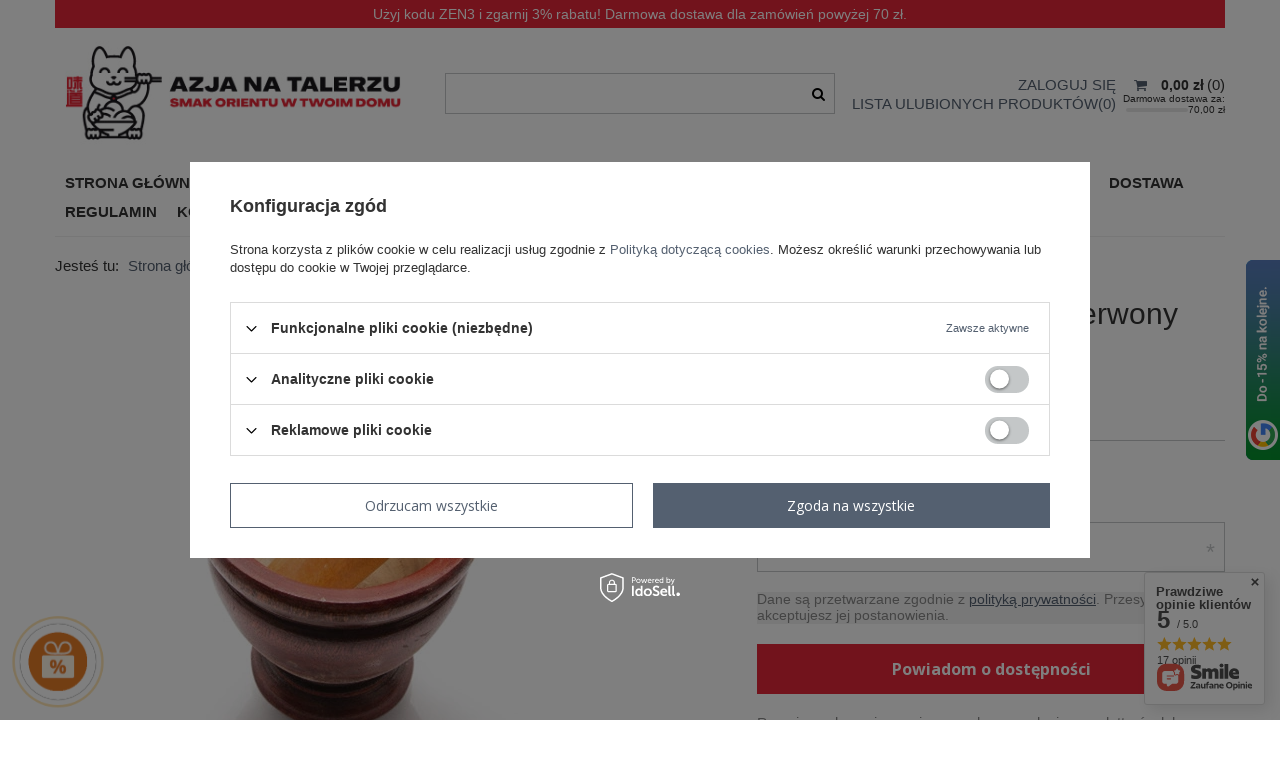

--- FILE ---
content_type: text/html; charset=utf-8
request_url: https://azjanatalerzu.pl/pl/products/mozdzierz-drewniany-czerwony-7-284
body_size: 25806
content:
<!DOCTYPE html>
<html lang="pl" class="--freeShipping projector_page --vat --gross " ><head><meta name='viewport' content='user-scalable=no, initial-scale = 1.0, maximum-scale = 1.0, width=device-width'/> <meta http-equiv="Content-Type" content="text/html; charset=utf-8"><meta http-equiv="X-UA-Compatible" content="IE=edge"><title>Moździerz kuchenny – Azjanatalerzu.pl</title><meta name="keywords" content="moździerz kuchenny, moździerz do przypraw, moździerz do ziół, moździerz do orzechów, moździerz do gotowania, moździerz do sosów"><meta name="description" content="Moździerz kuchenny to przyrząd, który wyniesie Twoje dania na wyższy poziom. Moździerz kuchenny pozwoli Ci przygotować niepowtarzalne, aromatyczne mieszanki."><link rel="icon" href="/gfx/pol/favicon.ico"><meta name="theme-color" content="#546070"><meta name="msapplication-navbutton-color" content="#546070"><meta name="apple-mobile-web-app-status-bar-style" content="#546070"><link rel="stylesheet" type="text/css" href="/gfx/pol/style.css.gzip?r=1736340398"><script>var app_shop={urls:{prefix:'data="/gfx/'.replace('data="', '')+'pol/',graphql:'/graphql/v1/'},vars:{priceType:'gross',priceTypeVat:true,productDeliveryTimeAndAvailabilityWithBasket:false,geoipCountryCode:'US',},txt:{priceTypeText:'',},fn:{},fnrun:{},files:[],graphql:{}};const getCookieByName=(name)=>{const value=`; ${document.cookie}`;const parts = value.split(`; ${name}=`);if(parts.length === 2) return parts.pop().split(';').shift();return false;};if(getCookieByName('freeeshipping_clicked')){document.documentElement.classList.remove('--freeShipping');}if(getCookieByName('rabateCode_clicked')){document.documentElement.classList.remove('--rabateCode');}</script><meta name="robots" content="index,follow"><meta name="rating" content="general"><meta name="Author" content=" na bazie IdoSell (www.idosell.com/shop).">
<!-- Begin LoginOptions html -->

<style>
#client_new_social .service_item[data-name="service_Apple"]:before, 
#cookie_login_social_more .service_item[data-name="service_Apple"]:before,
.oscop_contact .oscop_login__service[data-service="Apple"]:before {
    display: block;
    height: 2.6rem;
    content: url('/gfx/standards/apple.svg?r=1743165583');
}
.oscop_contact .oscop_login__service[data-service="Apple"]:before {
    height: auto;
    transform: scale(0.8);
}
#client_new_social .service_item[data-name="service_Apple"]:has(img.service_icon):before,
#cookie_login_social_more .service_item[data-name="service_Apple"]:has(img.service_icon):before,
.oscop_contact .oscop_login__service[data-service="Apple"]:has(img.service_icon):before {
    display: none;
}
</style>

<!-- End LoginOptions html -->

<!-- Open Graph -->
<meta property="og:type" content="website"><meta property="og:url" content="https://azjanatalerzu.pl/pl/products/mozdzierz-drewniany-czerwony-7-284
"><meta property="og:title" content="Moździerz drewniany czerwony (7'')"><meta property="og:description" content="Akcesoria, moździerz kuchenny, moździerz do przypraw, moździerz do ziół, moździerz do orzechów, moździerz do gotowania, moździerz do sosów  "><meta property="og:locale" content="pl_PL"><meta property="og:image" content="https://azjanatalerzu.pl/hpeciai/453e3f36d42e48cb68c7bf5255bc2883/pol_pl_Mozdzierz-drewniany-czerwony-7-284_1.webp"><meta property="og:image:width" content="450"><meta property="og:image:height" content="450"><link rel="manifest" href="https://azjanatalerzu.pl/data/include/pwa/1/manifest.json?t=3"><meta name="apple-mobile-web-app-capable" content="yes"><meta name="apple-mobile-web-app-status-bar-style" content="black"><meta name="apple-mobile-web-app-title" content="azjanatalerzu.pl"><link rel="apple-touch-icon" href="/data/include/pwa/1/icon-128.png"><link rel="apple-touch-startup-image" href="/data/include/pwa/1/logo-512.png" /><meta name="msapplication-TileImage" content="/data/include/pwa/1/icon-144.png"><meta name="msapplication-TileColor" content="#2F3BA2"><meta name="msapplication-starturl" content="/"><script type="application/javascript">var _adblock = true;</script><script async src="/data/include/advertising.js"></script><script type="application/javascript">var statusPWA = {
                online: {
                    txt: "Połączono z internetem",
                    bg: "#5fa341"
                },
                offline: {
                    txt: "Brak połączenia z internetem",
                    bg: "#eb5467"
                }
            }</script><script async type="application/javascript" src="/ajax/js/pwa_online_bar.js?v=1&r=6"></script><script >
window.dataLayer = window.dataLayer || [];
window.gtag = function gtag() {
dataLayer.push(arguments);
}
gtag('consent', 'default', {
'ad_storage': 'denied',
'analytics_storage': 'denied',
'ad_personalization': 'denied',
'ad_user_data': 'denied',
'wait_for_update': 500
});

gtag('set', 'ads_data_redaction', true);
</script><script id="iaiscript_1" data-requirements="W10=" data-ga4_sel="ga4script">
window.iaiscript_1 = `<${'script'}  class='google_consent_mode_update'>
gtag('consent', 'update', {
'ad_storage': 'denied',
'analytics_storage': 'denied',
'ad_personalization': 'denied',
'ad_user_data': 'denied'
});
</${'script'}>`;
</script>
<!-- End Open Graph -->

<link rel="canonical" href="https://azjanatalerzu.pl/pl/products/mozdzierz-drewniany-czerwony-7-284" />

                <!-- Global site tag (gtag.js) -->
                <script  async src="https://www.googletagmanager.com/gtag/js?id=G-WYTRN2ZQP5"></script>
                <script >
                    window.dataLayer = window.dataLayer || [];
                    window.gtag = function gtag(){dataLayer.push(arguments);}
                    gtag('js', new Date());
                    
                    gtag('config', 'G-WYTRN2ZQP5');

                </script>
                
<!-- Begin additional html or js -->


<!--3|1|3| modified: 2023-02-15 09:30:04-->
<meta name="google-site-verification" content="4QZPyz_epNUy6jyiNT_5I7bfDJrvqMP7UTJCNKT_plI" />
<!--4|1|4-->
<style>
.blog-item_page .blog_image{
     display: none !important;
}
</style>
<!--5|1|4-->
<style>
.opis_sklad {
    padding-bottom: 20px;
}
.sticky_tabs {
   position:initial;
}
div.projector_description {
    display: none !important;
}
#projector_form div.photos{
position:initial !important;
}
</style>
<!--10|1|4| modified: 2021-08-04 11:03:39-->
<style>
.product[data-product_id="1357"] .product__traits {display: none !important}
</style>
<!--11|1|4| modified: 2022-04-28 12:01:43-->
<style>
.contact_type_text {
  max-width: 150px;
}

.basket__action.--calculate {
display: none;
}
</style>
<!--15|1|8| modified: 2022-05-05 10:40:02-->
<script>const searchPhrases = {
    'Kikkoman': ['kioman', 'kikoman', 'kokiman'],
    'sushi': ['suszi', 'susi'],
    'kluski ryżowe': ['Tteokbokki', 'kluski Tteokbokki', 'koreańskie Tteokbokki', 'koreańskie kluski', 'koreańskie kluski Tteokbokki', 'Tteokbokki koreańskie', 'kluski ryżowe do Tteokbokki', 'kluski TOPOKKI', 'koreańskie TOPOKKI'],
    'ciasto do sajgonek': ['ciasto na sajgonki', 'papier do sajgonek', 'ciasto do spring rolls', 'ciasto na spring rolls', 'ciasto do sajgonek spring roll', 'ciasto co do sajgonek spring rolls', 'ciasto na springrolls', 'ciasto do springrolls', 'ciasto na chińskie naleśniki', 'ciasto do chińskich naleśników'],
    'papier do gotowania na parze': ['papier do gotowania', 'papier do koszyka bambusowego', 'papier do gotowania w koszyku bambusowym', 'papier do koszyczka bambusowego', 'wkład do parowaru', 'papier na parę', 'papier do parownika'],
    'papier ryżowy': ['papier ryzowy', 'papier do sajgonek', 'papier ryżowy do sajgonek', 'papier na sajgonki', 'papier ryżowy na sajgonki', 'papier okrągły', 'okrągły papier ryżowy', 'okrągły papier do sajgonek', 'ciasto do sajgonek'],
    'Matcha': ['macza', 'mata', 'macha'],
    'mirin': ['wino ryżowe', 'wino', 'wino do gotowania', 'wino do ryżu', 'wino do teryaki', 'mirin do ramenu', 'przyprawa do gotowania', 'winna przyprawa do gotowania', 'zaprawa', 'słodka sake', 'slodka sake'],
    'kombu': ['glony', 'grube nori', 'grube listki', 'konbu', 'wodorosty'],
    'koszyk': ['parowar', 'koszyczek', 'do gotowania na parze', 'naczynie parujące', 'naczynie do gotowania na parze', 'koszyczki bambusowe', 'koszyczki bambusowe do gotowania na parze', 'bambusowy koszyczek do gotowania', 'bambusowy parowar', 'parownik', 'bambusowy parownik', 'bambusowy okrągły koszyk', 'bambusowy okrągły koszyk do gotowania na parze', 'sitko bambusowe do gotowania na parze', 'bambusowy koszyk z sitkiem do gotowania na parze', 'koszyczek z sitkiem do gotowania na parze', 'sitko do gotowania na parze', 'azjatycki parowar', 'azjatycki koszyk do gotowania na parze', 'azjatycki koszyczek do gotowania na parze', 'parowar okragly', 'parowar okrągły', 'okrągły koszyczek do gotowania na parze', 'parownik bambusowy', 'zestaw bambusowy do gotowania na parze', 'bambusowy zestaw do gotowania na parze', 'koszyki bambusowe', 'bambusowe koszyki'],
    'pasta czarna fasola': ['pasta z czarnej fasoli', 'jajangmyeon'],
    'ocet chiński': ['ocet ryżowy ciemny', 'ocet ryżowy czarny', 'czarny ocet', 'czarny ocet ryżowy', 'ocet czarny', 'ryzowy ocet czarny', 'chiński ocet ryżowy', 'ocet chiński czarny', 'czarny ocet chiński', 'Chinkiang', 'ocet Chinkiang', 'Zhenjiang', 'ocet Zhenjiang'],
    'togarashi': ['Shichimi', 'przyprawa Shichimi', 'togarashi przyprawa', 'przyprawa togarashi', 'mieszanka siedmiu przypraw', 'togarashi Shichimi', 'Shichimi togarashi', 'przyprawa Shichimi togarashi', 'japonska przyprawa Shichimi togarashi', 'japońska przyprawa Shichimi togarashi', 'japońska przyprawa siedmiu smaków', 'siedem smaków przyprawa', 'japońska przyprawa 7 smaków', 'tōgarashi', 'Shichimi tōgarashi'],
    'zestaw do herbaty': ['czarka', 'czarki', 'dzbanek z czarkami', 'zestaw czarek do herbaty', 'czarka do herbaty', 'czarki do herbaty', 'dzbanek', 'naczynia do herbaty'],
    'kombu': ['glony', 'grube nori', 'grube listki', 'konbu', 'wodorosty'],
    'nori listki': ['algi', 'arkusz', 'arkusze', 'nori arkusz', 'nori arkusze', 'nori sushi', 'arkusz do sushi', 'nori do sushi', 'wodorosty do sushi', 'kim', 'nori sheets', 'nori sheet', 'liście nori', 'liscie nori', 'liście do sushi', 'liscie do sushi', 'sushi listki', 'płaty nori', 'platy nori', 'glony do sushi', 'glony do suszi', 'nori suszi', 'nori do suszi', 'wodorosty do suszi', 'glony nori', 'liście alg morskich', 'liscie alg morskich', 'algi nori', 'liście alg morskich nori'],
    'sushi nori': ['algi', 'arkusz', 'arkusze', 'nori arkusz', 'nori arkusze', 'nori sushi', 'arkusz do sushi', 'nori do sushi', 'wodorosty do sushi', 'kim', 'nori sheets', 'nori sheet', 'liście nori', 'liscie nori', 'liście do sushi', 'liscie do sushi', 'sushi listki', 'płaty nori', 'platy nori', 'glony do sushi', 'glony do suszi', 'nori suszi', 'nori do suszi', 'wodorosty do suszi', 'glony nori', 'liście alg morskich', 'liscie alg morskich', 'algi nori', 'liście alg morskich nori'],
    'rzodkiew': ['daikon', 'rzepa', 'rzodkiew japońska', 'marynowana rzodkiew', 'marynowana rzepa', 'marynowany daikon', 'rzepa daikon', 'rzodkiew daikon', 'marynowana daikon', 'radish']
}</script>
<!--23|1|8| modified: 2023-08-07 13:13:28-->
<script>const GIFT_LINK = 'https://bit.ly/prezentNaStronie';
const GIFT_IMAGE = '/data/include/cms/cmp-bubble-gift_orange.png';
const GIFT_DESC = 'Napisz opinie a otrzymasz do 15% rabatu na kolejne zamówienie!';</script>
<!--24|1|10-->
<meta name="facebook-domain-verification" content="i5igkfygz2g2pnq0k7n1u8u5wu94g3" />

<!-- End additional html or js -->
                <script>
                if (window.ApplePaySession && window.ApplePaySession.canMakePayments()) {
                    var applePayAvailabilityExpires = new Date();
                    applePayAvailabilityExpires.setTime(applePayAvailabilityExpires.getTime() + 2592000000); //30 days
                    document.cookie = 'applePayAvailability=yes; expires=' + applePayAvailabilityExpires.toUTCString() + '; path=/;secure;'
                    var scriptAppleJs = document.createElement('script');
                    scriptAppleJs.src = "/ajax/js/apple.js?v=3";
                    if (document.readyState === "interactive" || document.readyState === "complete") {
                          document.body.append(scriptAppleJs);
                    } else {
                        document.addEventListener("DOMContentLoaded", () => {
                            document.body.append(scriptAppleJs);
                        });  
                    }
                } else {
                    document.cookie = 'applePayAvailability=no; path=/;secure;'
                }
                </script>
                                <script>
                var listenerFn = function(event) {
                    if (event.origin !== "https://payment.idosell.com")
                        return;
                    
                    var isString = (typeof event.data === 'string' || event.data instanceof String);
                    if (!isString) return;
                    try {
                        var eventData = JSON.parse(event.data);
                    } catch (e) {
                        return;
                    }
                    if (!eventData) { return; }                                            
                    if (eventData.isError) { return; }
                    if (eventData.action != 'isReadyToPay') {return; }
                    
                    if (eventData.result.result && eventData.result.paymentMethodPresent) {
                        var googlePayAvailabilityExpires = new Date();
                        googlePayAvailabilityExpires.setTime(googlePayAvailabilityExpires.getTime() + 2592000000); //30 days
                        document.cookie = 'googlePayAvailability=yes; expires=' + googlePayAvailabilityExpires.toUTCString() + '; path=/;secure;'
                    } else {
                        document.cookie = 'googlePayAvailability=no; path=/;secure;'
                    }                                            
                }     
                if (!window.isAdded)
                {                                        
                    if (window.oldListener != null) {
                         window.removeEventListener('message', window.oldListener);
                    }                        
                    window.addEventListener('message', listenerFn);
                    window.oldListener = listenerFn;                                      
                       
                    const iframe = document.createElement('iframe');
                    iframe.src = "https://payment.idosell.com/assets/html/checkGooglePayAvailability.html?origin=https%3A%2F%2Fazjanatalerzu.pl";
                    iframe.style.display = 'none';                                            

                    if (document.readyState === "interactive" || document.readyState === "complete") {
                          if (!window.isAdded) {
                              window.isAdded = true;
                              document.body.append(iframe);
                          }
                    } else {
                        document.addEventListener("DOMContentLoaded", () => {
                            if (!window.isAdded) {
                              window.isAdded = true;
                              document.body.append(iframe);
                          }
                        });  
                    }  
                }
                </script>
                <script>let paypalDate = new Date();
                    paypalDate.setTime(paypalDate.getTime() + 86400000);
                    document.cookie = 'payPalAvailability_PLN=-1; expires=' + paypalDate.getTime() + '; path=/; secure';
                </script><script src="/data/gzipFile/expressCheckout.js.gz"></script><link rel="preload" as="image" href="/hpeciai/3ac467824dbb0596155dd3e11a143dd1/pol_pm_Mozdzierz-drewniany-czerwony-7-284_1.webp"><style>
								#main_banner1.skeleton .main_slider__item > a {
									padding-top: calc(1000/800* 100%);
								}
								@media (min-width: 757px) {#main_banner1.skeleton .main_slider__item > a {
									padding-top: calc(480/768* 100%);
								}}
								@media (min-width: 979px) {#main_banner1.skeleton .main_slider__item > a {
									padding-top: calc(480/1170* 100%);
								}}
								#main_banner1 .main_slider__item > a.loading {
									padding-top: calc(1000/800* 100%);
								}
								@media (min-width: 757px) {#main_banner1 .main_slider__item > a.loading {
									padding-top: calc(480/768* 100%);
								}}
								@media (min-width: 979px) {#main_banner1 .main_slider__item > a.loading {
									padding-top: calc(480/1170* 100%);
								}}
							</style><style>
									#photos_slider[data-skeleton] .photos__link:before {
										padding-top: calc(450/450* 100%);
									}
									@media (min-width: 979px) {.photos__slider[data-skeleton] .photos__figure:not(.--nav):first-child .photos__link {
										max-height: 450px;
									}}
								</style></head><body><script>
					var script = document.createElement('script');
					script.src = app_shop.urls.prefix + 'envelope.js.gzip';

					document.getElementsByTagName('body')[0].insertBefore(script, document.getElementsByTagName('body')[0].firstChild);
				</script><div id="container" class="projector_page container"><header class="row mx-0 flex-nowrap flex-md-wrap commercial_banner"><script class="ajaxLoad">
                app_shop.vars.vat_registered = "true";
                app_shop.vars.currency_format = "###,##0.00";
                
                    app_shop.vars.currency_before_value = false;
                
                    app_shop.vars.currency_space = true;
                
                app_shop.vars.symbol = "zł";
                app_shop.vars.id= "PLN";
                app_shop.vars.baseurl = "http://azjanatalerzu.pl/";
                app_shop.vars.sslurl= "https://azjanatalerzu.pl/";
                app_shop.vars.curr_url= "%2Fpl%2Fproducts%2Fmozdzierz-drewniany-czerwony-7-284";
                

                var currency_decimal_separator = ',';
                var currency_grouping_separator = ' ';

                
                    app_shop.vars.blacklist_extension = ["exe","com","swf","js","php"];
                
                    app_shop.vars.blacklist_mime = ["application/javascript","application/octet-stream","message/http","text/javascript","application/x-deb","application/x-javascript","application/x-shockwave-flash","application/x-msdownload"];
                
                    app_shop.urls.contact = "/pl/contact";
                </script><div id="viewType" style="display:none"></div><div id="menu_settings" class=" px-0"><div class="menu_settings_bar "></div></div><style>
                    @media (max-width: 757px){#container, header {
									margin-top: 41px;
								}}
                  </style><div id="menu_buttons3"><div class="menu_button_wrapper">Użyj kodu ZEN3 i zgarnij 3% rabatu! Darmowa dostawa dla zamówień powyżej 70 zł.</div></div><div id="logo" class="col-md-4 d-flex align-items-center"><a href="/main.php" target="_self"><img src="/data/gfx/mask/pol/logo_1_big.jpg" alt="Azja na talerzu" width="361" height="129"></a></div><form action="https://azjanatalerzu.pl/pl/search" method="get" id="menu_search" class="col-md-4"><label class="d-md-none"><i class="icon-search"></i></label><div><div class="form-group"><input id="menu_search_text" type="text" name="text" class="catcomplete" placeholder="Wpisz szukaną frazę"></div><button type="submit"><i class="icon-search"></i></button><a href="https://azjanatalerzu.pl/pl/searching.html" title=""><i class="icon-remove d-md-none"></i></a></div></form><section id="menu_hotspot_zone1" class="hotspot mb-5" data-ajaxLoad="true" data-pageType="menu"><div class="hotspot mb-5 skeleton"><span class="headline"></span><div class="products d-flex flex-wrap"><div class="product col-6 col-sm-3 py-3"><span class="product__icon d-flex justify-content-center align-items-center"></span><span class="product__name"></span><div class="product__prices"></div></div><div class="product col-6 col-sm-3 py-3"><span class="product__icon d-flex justify-content-center align-items-center"></span><span class="product__name"></span><div class="product__prices"></div></div><div class="product col-6 col-sm-3 py-3"><span class="product__icon d-flex justify-content-center align-items-center"></span><span class="product__name"></span><div class="product__prices"></div></div><div class="product col-6 col-sm-3 py-3"><span class="product__icon d-flex justify-content-center align-items-center"></span><span class="product__name"></span><div class="product__prices"></div></div></div></div></section><div id="menu_basket" data-contain="" class="col-md-4 empty_bsket"><div><a class="account_link link d-none d-md-inline" href="/login.php" rel="nofollow" title="Twoje konto ">
                                Zaloguj się 
                            </a><a class="wishes_link link" href="/basketedit.php?mode=2" rel="nofollow" title=""><span class="d-none d-md-inline">Lista ulubionych produktów<span class="fav_count">(0)</span></span></a></div><a href="/basketedit.php?mode=1"><strong>0,00 zł</strong><span class="basket_count d-none d-md-inline">
                        (0)
                    </span><span class="badge badge-important visible-tablet"></span><div class="free_delivery"><div>
                                Darmowa dostawa za:
                            </div><div class="deliv-info"><div class="deliv-line"><span data-left="70.00" data-max="70.00"></span></div><div class="deliv_price">70,00 zł</div></div></div></a><div class="basket-container"><label>Zawartość koszyka</label><div class="basket-products"></div><div class="basket-summary"><div><span class="b-summary">Suma:</span><span class="b-summary-value">0,00 zł</span></div><a class="b-goto b-goto btn --small --solid" href="/basketedit.php?mode=1" title="Przejdź do koszyka">
                            Przejdź do koszyka
                        </a></div></div></div><script>
                    app_shop.vars.cache_html = true;
                </script><nav id="menu_categories" class="col-md-12 px-0 wide"><button type="button" class="navbar-toggler"><i class="icon-reorder"></i></button><div class="navbar-collapse" id="menu_navbar"><ul class="navbar-nav"><li class="nav-item"><a  href="/main.php" target="_self" title="Strona główna" class="nav-link" >Strona główna</a></li><li class="nav-item active"><a  href="/pl/menu/kategorie-produktow-100" target="_self" title="Kategorie produktów" class="nav-link active" >Kategorie produktów</a><ul class="navbar-subnav"><li class="nav-item"><a class="nav-link" href="/pl/menu/kategorie-produktow/makarony-kluski-173" target="_self">Makarony, kluski</a><ul class="navbar-subsubnav"><li class="nav-item"><a class="nav-link" href="/pl/menu/kategorie-produktow/makarony-kluski/makarony-ryzowe-195" target="_self">Makarony ryżowe</a></li><li class="nav-item"><a class="nav-link" href="/pl/menu/kategorie-produktow/makarony-kluski/makarony-pszenne-196" target="_self">Makarony pszenne</a></li><li class="nav-item"><a class="nav-link" href="/pl/menu/kategorie-produktow/makarony-kluski/kluski-ryzowe-251" target="_self">Kluski ryżowe</a></li><li class="nav-item"><a class="nav-link" href="/pl/menu/kategorie-produktow/makarony-kluski/pozostale-197" target="_self">Pozostałe</a></li></ul></li><li class="nav-item"><a class="nav-link" href="/pl/menu/kategorie-produktow/ryz-kasza-180" target="_self">Ryż, kasza</a></li><li class="nav-item"><a class="nav-link" href="/pl/menu/kategorie-produktow/papiery-ciasta-199" target="_self">Papiery, ciasta</a><ul class="navbar-subsubnav"><li class="nav-item"><a class="nav-link" href="/pl/menu/kategorie-produktow/papiery-ciasta/papiery-ryzowe-200" target="_self">Papiery ryżowe</a></li><li class="nav-item"><a class="nav-link" href="/pl/menu/kategorie-produktow/papiery-ciasta/ciasta-chlodzone-mrozone-201" target="_self">Ciasta chłodzone, mrożone</a></li></ul></li><li class="nav-item"><a class="nav-link" href="/pl/menu/kategorie-produktow/sosy-183" target="_self">Sosy</a><ul class="navbar-subsubnav"><li class="nav-item"><a class="nav-link" href="/pl/menu/kategorie-produktow/sosy/sosy-sojowe-203" target="_self">Sosy sojowe</a></li><li class="nav-item"><a class="nav-link" href="/pl/menu/kategorie-produktow/sosy/sosy-sriracha-204" target="_self">Sosy sriracha</a></li><li class="nav-item"><a class="nav-link" href="/pl/menu/kategorie-produktow/sosy/pozostale-205" target="_self">Pozostałe</a></li><li class="nav-item"><a class="nav-link" href="/pl/menu/kategorie-produktow/sosy/duze-pojemnosci-206" target="_self">Duże pojemności</a></li></ul></li><li class="nav-item"><a class="nav-link" href="/pl/menu/kategorie-produktow/pasty-marynaty-184" target="_self">Pasty, marynaty</a><ul class="navbar-subsubnav"><li class="nav-item"><a class="nav-link" href="/pl/menu/kategorie-produktow/pasty-marynaty/pasty-do-curry-207" target="_self">Pasty do curry</a></li><li class="nav-item"><a class="nav-link" href="/pl/menu/kategorie-produktow/pasty-marynaty/pasty-do-zup-208" target="_self">Pasty do zup</a></li><li class="nav-item"><a class="nav-link" href="/pl/menu/kategorie-produktow/pasty-marynaty/marynaty-i-pozostale-pasty-211" target="_self">Marynaty i pozostałe pasty</a></li></ul></li><li class="nav-item"><a class="nav-link" href="/pl/menu/kategorie-produktow/oleje-octy-202" target="_self">Oleje, octy</a></li><li class="nav-item"><a class="nav-link" href="/pl/menu/kategorie-produktow/przyprawy-156" target="_self">Przyprawy</a><ul class="navbar-subsubnav"><li class="nav-item"><a class="nav-link" href="/pl/menu/kategorie-produktow/przyprawy/do-500g-216" target="_self">do 500g</a></li><li class="nav-item"><a class="nav-link" href="/pl/menu/kategorie-produktow/przyprawy/powyzej-501-g-218" target="_self">powyżej 501 g</a></li></ul></li><li class="nav-item"><a class="nav-link" href="/pl/menu/kategorie-produktow/grzyby-158" target="_self">Grzyby</a><ul class="navbar-subsubnav"><li class="nav-item"><a class="nav-link" href="/pl/menu/kategorie-produktow/grzyby/grzyby-mun-221" target="_self">Grzyby mun</a></li><li class="nav-item"><a class="nav-link" href="/pl/menu/kategorie-produktow/grzyby/grzyby-shiitake-222" target="_self">Grzyby shiitake </a></li><li class="nav-item"><a class="nav-link" href="/pl/menu/kategorie-produktow/grzyby/grzyby-straw-223" target="_self">Grzyby straw</a></li></ul></li><li class="nav-item"><a class="nav-link" href="/pl/menu/kategorie-produktow/cukier-syropy-181" target="_self">Cukier, syropy</a></li><li class="nav-item"><a class="nav-link" href="/pl/menu/kategorie-produktow/maki-panierki-tapioka-224" target="_self">Mąki, panierki, tapioka</a></li><li class="nav-item"><a class="nav-link" href="/pl/menu/kategorie-produktow/sushi-191" target="_self">Sushi</a><ul class="navbar-subsubnav"><li class="nav-item"><a class="nav-link" href="/pl/menu/kategorie-produktow/sushi/artykuly-spozywcze-do-sushi-219" target="_self">Artykuły spożywcze do sushi</a></li><li class="nav-item"><a class="nav-link" href="/pl/menu/kategorie-produktow/sushi/akcesoria-do-sushi-220" target="_self">Akcesoria do sushi</a></li></ul></li><li class="nav-item"><a class="nav-link" href="/pl/menu/kategorie-produktow/owoce-morza-mrozone-225" target="_self">Owoce morza, mrożone</a></li><li class="nav-item"><a class="nav-link" href="/pl/menu/kategorie-produktow/nabial-chlodzony-mrozony-232" target="_self">Nabiał, chłodzony, mrożony</a></li><li class="nav-item"><a class="nav-link" href="/pl/menu/kategorie-produktow/warzywa-owoce-157" target="_self">Warzywa, owoce</a><ul class="navbar-subsubnav"><li class="nav-item"><a class="nav-link" href="/pl/menu/kategorie-produktow/warzywa-owoce/warzywa-212" target="_self">Warzywa</a></li><li class="nav-item"><a class="nav-link" href="/pl/menu/kategorie-produktow/warzywa-owoce/warzywa-chlodzone-mrozone-213" target="_self">Warzywa chłodzone, mrożone</a></li><li class="nav-item"><a class="nav-link" href="/pl/menu/kategorie-produktow/warzywa-owoce/warzywa-owoce-apertyzowane-214" target="_self">Warzywa, owoce apertyzowane </a></li><li class="nav-item"><a class="nav-link" href="/pl/menu/kategorie-produktow/warzywa-owoce/duze-pojemnosci-215" target="_self">Duże pojemności</a></li></ul></li><li class="nav-item"><a class="nav-link" href="/pl/menu/kategorie-produktow/bakalie-i-orzechy-174" target="_self">Bakalie i orzechy</a></li><li class="nav-item"><a class="nav-link" href="/pl/menu/kategorie-produktow/dania-gotowe-229" target="_self">Dania gotowe</a><ul class="navbar-subsubnav"><li class="nav-item"><a class="nav-link" href="/pl/menu/kategorie-produktow/dania-gotowe/zupy-instant-230" target="_self">Zupy Instant  </a></li><li class="nav-item"><a class="nav-link" href="/pl/menu/kategorie-produktow/dania-gotowe/dania-gotowe-mrozone-231" target="_self">Dania gotowe, mrożone</a></li></ul></li><li class="nav-item"><a class="nav-link" href="/pl/menu/kategorie-produktow/mleczka-kremy-kokosowe-233" target="_self">Mleczka, kremy kokosowe</a></li><li class="nav-item"><a class="nav-link" href="/pl/menu/kategorie-produktow/napoje-163" target="_self">Napoje</a><ul class="navbar-subsubnav"><li class="nav-item"><a class="nav-link" href="/pl/menu/kategorie-produktow/napoje/herbaty-234" target="_self">Herbaty</a></li><li class="nav-item"><a class="nav-link" href="/pl/menu/kategorie-produktow/napoje/napoje-smakowe-235" target="_self">Napoje smakowe</a></li><li class="nav-item"><a class="nav-link" href="/pl/menu/kategorie-produktow/napoje/pozostale-236" target="_self">Pozostałe</a></li></ul></li><li class="nav-item"><a class="nav-link" href="/pl/menu/kategorie-produktow/slodycze-przekaski-186" target="_self">Słodycze, przekąski</a></li><li class="nav-item active"><a class="nav-link active" href="/pl/menu/kategorie-produktow/akcesoria-kuchenne-166" target="_self">Akcesoria kuchenne</a><ul class="navbar-subsubnav"><li class="nav-item"><a class="nav-link" href="/pl/menu/kategorie-produktow/akcesoria-kuchenne/naczynia-do-gotowania-237" target="_self">Naczynia do gotowania</a></li><li class="nav-item"><a class="nav-link" href="/pl/menu/kategorie-produktow/akcesoria-kuchenne/woki-patelnie-238" target="_self">Woki, patelnie</a></li><li class="nav-item"><a class="nav-link" href="/pl/menu/kategorie-produktow/akcesoria-kuchenne/przybory-do-gotowania-239" target="_self">Przybory do gotowania</a></li><li class="nav-item"><a class="nav-link" href="/pl/menu/kategorie-produktow/akcesoria-kuchenne/ceramika-240" target="_self">Ceramika</a></li><li class="nav-item"><a class="nav-link" href="/pl/menu/kategorie-produktow/akcesoria-kuchenne/noze-tasaki-ostrzalki-241" target="_self">Noże, tasaki, ostrzałki</a></li><li class="nav-item"><a class="nav-link" href="/pl/menu/kategorie-produktow/akcesoria-kuchenne/paleczki-maty-242" target="_self">Pałeczki, maty</a></li><li class="nav-item"><a class="nav-link" href="/pl/menu/kategorie-produktow/akcesoria-kuchenne/dekoracje-244" target="_self">Dekoracje</a></li><li class="nav-item active"><a class="nav-link active" href="/pl/menu/kategorie-produktow/akcesoria-kuchenne/mozdzierze-247" target="_self">Moździerze</a></li><li class="nav-item"><a class="nav-link" href="/pl/menu/kategorie-produktow/akcesoria-kuchenne/przybory-do-herbaty-248" target="_self">Przybory do herbaty</a></li><li class="nav-item"><a class="nav-link" href="/pl/menu/kategorie-produktow/akcesoria-kuchenne/parowary-bambusowe-249" target="_self">Parowary bambusowe</a></li><li class="nav-item"><a class="nav-link" href="/pl/menu/kategorie-produktow/akcesoria-kuchenne/zestawy-do-sake-250" target="_self">Zestawy do sake</a></li></ul></li><li class="nav-item"><a class="nav-link" href="/pl/menu/kategorie-produktow/produkty-chlodzone-187" target="_self">Produkty chłodzone</a></li></ul></li><li class="nav-item"><a  href="https://www.azjanatalerzu.pl/pl/info/okazje-cenowe-69" target="_self" title="PROMOCJE" class="nav-link" >PROMOCJE</a></li><li class="nav-item"><a  href="/pl/menu/zestawy-prezentowe-194" target="_self" title="Zestawy prezentowe" class="nav-link" >Zestawy prezentowe</a></li><li class="nav-item"><a  href="https://azjanatalerzu.pl/blog-pol.phtml" target="_self" title="Przepisy" class="nav-link" >Przepisy</a></li><li class="nav-item"><a  href="https://azjanatalerzu.pl/news-pol.phtml" target="_self" title="Czy wiesz, że" class="nav-link" >Czy wiesz, że</a></li><li class="nav-item"><a  href="/Aktualnosci-bloglist-pol-7.html" target="_self" title="Aktualności" class="nav-link" >Aktualności</a></li><li class="nav-item"><a  href="https://azjanatalerzu.pl/Dostawa-cterms-pol-14.html" target="_self" title="Dostawa" class="nav-link" >Dostawa</a></li><li class="nav-item"><a  href="/Regulamin-cterms-pol-18.html" target="_self" title="Regulamin" class="nav-link" >Regulamin</a></li><li class="nav-item"><a  href="/contact-pol.html" target="_self" title="Kontakt" class="nav-link" >Kontakt</a></li></ul></div></nav><div class="breadcrumbs col-md-12"><div class="back_button"><button id="back_button"><i class="icon-angle-left"></i> Wstecz</button></div><div class="list_wrapper"><ol><li><span>Jesteś tu:  </span></li><li class="bc-main"><span><a href="/">Strona główna</a></span></li><li class="category bc-item-1"><a class="category" href="/pl/menu/kategorie-produktow-100">Kategorie produktów</a></li><li class="category bc-item-2"><a class="category" href="/pl/menu/kategorie-produktow/akcesoria-kuchenne-166">Akcesoria kuchenne</a></li><li class="category bc-active bc-item-3"><a class="category" href="/pl/menu/kategorie-produktow/akcesoria-kuchenne/mozdzierze-247">Moździerze</a></li><li class="bc-active bc-product-name"><span>Moździerz drewniany czerwony (7'')</span></li></ol></div></div></header><div id="layout" class="row clearfix"><aside class="col-3"><div class="setMobileGrid" data-item="#menu_navbar"></div><div class="setMobileGrid" data-item="#menu_navbar3" data-ismenu1="true"></div><div class="setMobileGrid" data-item="#menu_blog"></div><div class="login_menu_block d-lg-none" id="login_menu_block"><a class="sign_in_link" href="/login.php" title=""><i class="icon-user"></i><span>Zaloguj się</span></a><a class="registration_link" href="/client-new.php?register" title=""><i class="icon-lock"></i><span>Zarejestruj się</span></a><a class="order_status_link" href="/order-open.php" title=""><i class="icon-globe"></i><span>Sprawdź status zamówienia</span></a></div><div class="setMobileGrid" data-item="#menu_contact"></div><div class="setMobileGrid" data-item="#menu_settings"></div></aside><div id="content" class="col-12"><section id="projector_productname" class="product_name d-flex mb-2 mb-sm-4 justify-content-between"><div class="product_name__wrapper pr-md-2"><h1 class="product_name__name m-0">Moździerz drewniany czerwony (7'')</h1><div class="product_name__description d-none d-sm-block "><ul><li>Akcesoria, moździerz kuchenny, moździerz do przypraw, moździerz do ziół, moździerz do orzechów, moździerz do gotowania, moździerz do sosów  </li></ul></div></div></section><section id="projector_photos" class="photos d-flex align-items-start mb-4 --nav-slider"><div id="photos_slider" class="photos__slider" data-skeleton="true"><div class="photos___slider_wrapper"><figure class="photos__figure"><a class="photos__link" href="/hpeciai/453e3f36d42e48cb68c7bf5255bc2883/pol_pl_Mozdzierz-drewniany-czerwony-7-284_1.webp" data-width="600" data-height="600"><img class="photos__photo" alt="Moździerz drewniany czerwony (7'')" src="/hpeciai/3ac467824dbb0596155dd3e11a143dd1/pol_pm_Mozdzierz-drewniany-czerwony-7-284_1.webp"></a></figure></div></div></section><div class="pswp" tabindex="-1" role="dialog" aria-hidden="true"><div class="pswp__bg"></div><div class="pswp__scroll-wrap"><div class="pswp__container"><div class="pswp__item"></div><div class="pswp__item"></div><div class="pswp__item"></div></div><div class="pswp__ui pswp__ui--hidden"><div class="pswp__top-bar"><div class="pswp__counter"></div><button class="pswp__button pswp__button--close" title="Close (Esc)"></button><button class="pswp__button pswp__button--share" title="Share"></button><button class="pswp__button pswp__button--fs" title="Toggle fullscreen"></button><button class="pswp__button pswp__button--zoom" title="Zoom in/out"></button><div class="pswp__preloader"><div class="pswp__preloader__icn"><div class="pswp__preloader__cut"><div class="pswp__preloader__donut"></div></div></div></div></div><div class="pswp__share-modal pswp__share-modal--hidden pswp__single-tap"><div class="pswp__share-tooltip"></div></div><button class="pswp__button pswp__button--arrow--left" title="Previous (arrow left)"></button><button class="pswp__button pswp__button--arrow--right" title="Next (arrow right)"></button><div class="pswp__caption"><div class="pswp__caption__center"></div></div></div></div></div><script class="ajaxLoad">
                cena_raty = 82.30;
                
                    var  client_login = 'false'
                    
                var  client_points = '';
                var  points_used = '';
                var  shop_currency = 'zł';
                var product_data = {
                "product_id": '284',
                
                "currency":"zł",
                "product_type":"product_item",
                "unit":"szt.",
                "unit_plural":"szt.",

                "unit_sellby":"1",
                "unit_precision":"0",

                "base_price":{
                
                    "maxprice":"82.30",
                
                    "maxprice_formatted":"82,30 zł",
                
                    "maxprice_net":"66.91",
                
                    "maxprice_net_formatted":"66,91 zł",
                
                    "minprice":"82.30",
                
                    "minprice_formatted":"82,30 zł",
                
                    "minprice_net":"66.91",
                
                    "minprice_net_formatted":"66,91 zł",
                
                    "size_max_maxprice_net":"0.00",
                
                    "size_min_maxprice_net":"0.00",
                
                    "size_max_maxprice_net_formatted":"0,00 zł",
                
                    "size_min_maxprice_net_formatted":"0,00 zł",
                
                    "size_max_maxprice":"0.00",
                
                    "size_min_maxprice":"0.00",
                
                    "size_max_maxprice_formatted":"0,00 zł",
                
                    "size_min_maxprice_formatted":"0,00 zł",
                
                    "price_unit_sellby":"82.30",
                
                    "value":"82.30",
                    "price_formatted":"82,30 zł",
                    "price_net":"66.91",
                    "price_net_formatted":"66,91 zł",
                    "vat":"23",
                    "worth":"82.30",
                    "worth_net":"66.91",
                    "worth_formatted":"82,30 zł",
                    "worth_net_formatted":"66,91 zł",
                    "basket_enable":"y",
                    "special_offer":"false",
                    "rebate_code_active":"n",
                    "priceformula_error":"false"
                },

                "order_quantity_range":{
                
                }

                

                }
                var  trust_level = '0';
            </script><form id="projector_form" action="https://azjanatalerzu.pl/pl/basketchange.html" method="post" data-product_id="284" class="
                    mb-2 
                    "><input id="projector_product_hidden" type="hidden" name="product" value="284"><input id="projector_size_hidden" type="hidden" name="size" autocomplete="off" value="onesize"><input id="projector_mode_hidden" type="hidden" name="mode" value="1"><div id="projector_details" class="product_info"><div class="product_info_top"></div><div class="product_section sizes row mx-n1" id="projector_sizes_cont" style="display:none;"><div class="col-3 p-1"><a class="select_button disabled" href="/pl/products/mozdzierz-drewniany-czerwony-7-284?selected_size=onesize" data-type="onesize">uniwersalny</a></div></div><div class="projector_product_status_wrapper" style="display:none"><div id="projector_status_description_wrapper" style="display:none"><label>
                                Dostępność:
                            </label><div><span class="projector_status_gfx_wrapper"><img id="projector_status_gfx" class="projector_status_gfx" alt="status_icon" src="/data/lang/pol/available_graph/graph_1_5.png"></span><span class="projector_amount" id="projector_amount"><strong>%d </strong></span><span class="projector_status_description" id="projector_status_description" data-status="disable">Produkt niedostępny</span></div></div><div id="projector_shipping_unknown" style="display:none"><span><a target="_blank" href="/pl/contact">
                                        Skontaktuj się z obsługą sklepu,
                                    </a>
                                    aby oszacować czas przygotowania tego produktu do wysyłki.
                                </span></div><div id="projector_shipping_info" style="display:none"><label>
                                            Możemy wysłać już
                                        </label><div><span class="projector_delivery_days" id="projector_delivery_days"></span></div><a class="shipping_info" href="#shipping_info" title="Sprawdź czasy i koszty wysyłki">
                                    Sprawdź czasy i koszty wysyłki
                                </a><a class="payment_info" href="#payment_info" title="Sprawdź dostępne metody płatności">
                                    Sprawdź dostępne metody płatności
                                </a></div></div><div id="projector_prices_wrapper"><div class="product_section" id="projector_price_srp_wrapper" style="display:none;"><label class="projector_label">Cena katalogowa:</label><div><span class="projector_price_srp" id="projector_price_srp"></span></div></div><div class="product_section" id="projector_price_value_wrapper"><label class="projector_label">
                                        Nasza cena:
                                    </label><div class="projector_price_subwrapper"><div class="maxprice_and_yousave_wrapper"><div id="projector_price_maxprice_wrapper" style="display:none;"><del class="projector_price_maxprice" id="projector_price_maxprice"></del></div><div class="instalment_yousave"><span id="projector_instalment_wrapper"></span><span class="projector_price_yousave" id="projector_price_yousave" style="display:none;"></span></div></div><strong class="projector_price_value" id="projector_price_value">82,30 zł</strong><div class="price_gross_info"><small class="projector_price_unit_sep">
                                                 / 
                                            </small><small class="projector_price_unit_sellby" id="projector_price_unit_sellby" style="display:none">1</small><small class="projector_price_unit" id="projector_price_unit">szt.</small><span>
                                                            brutto
                                                        </span></div></div></div></div><div class="product_section tell_availability" id="projector_tell_availability" style="display:none"><label>
                            Powiadomienie:
                        </label><div class="product_section_sub"><div class="form-group"><div class="input-group has-feedback has-required"><div class="input-group-addon"><i class="icon-envelope-alt"></i></div><input type="text" class="form-control validate" name="email" data-validation-url="/ajax/client-new.php?validAjax=true" data-validation="client_email" required="required" disabled placeholder="Twój adres e-mail"><span class="form-control-feedback"></span></div></div><div class="checkbox" style="display:none;" id="sms_active_checkbox"><label><input type="checkbox">Chcę dodatkowo otrzymać wiadomość SMS z powiadomieniem 
                                </label></div><div class="form-group" style="display:none;" id="sms_active_group"><div class="input-group has-feedback has-required"><div class="input-group-addon"><i class="icon-phone"></i></div><input type="text" class="form-control validate" name="phone" data-validation-url="/ajax/client-new.php?validAjax=true" data-validation="client_phone" required="required" disabled placeholder="Twój numer telefonu"><span class="form-control-feedback"></span></div></div><p class="form-privacy-info">Dane są przetwarzane zgodnie z <a href="/pl/privacy-and-cookie-notice">polityką prywatności</a>. Przesyłając je, akceptujesz jej postanowienia. </p><div class="form-group"><button type="submit" class="btn --solid --large">
                                    Powiadom o dostępności
                                </button></div><div class="form-group"><p> Powyższe dane nie są używane do przesyłania newsletterów lub innych reklam. Włączając powiadomienie zgadzasz się jedynie na wysłanie jednorazowo informacji o ponownej dostępności tego produktu. </p></div></div></div><div id="projector_buy_section" class="product_section"><label class="projector_label">
                                    Ilość: 
                                </label><div class="projector_buttons" id="projector_buttons"><div class="projector_number" id="projector_number_cont"><button id="projector_number_down" class="projector_number_down" type="button"><i class="icon-minus"></i></button><input class="projector_number" name="number" id="projector_number" value="1"><button id="projector_number_up" class="projector_number_up" type="button"><i class="icon-plus"></i></button></div><button class="btn --solid --large projector_butttons_buy --icon-right icon-basket" id="projector_button_basket" type="submit" data-product_alternatives="415,283," title="Dodaj produkt do koszyka">
                                        Dodaj do koszyka
                                    </button></div><a href="#add_favorite" class="projector_buttons_obs" id="projector_button_observe" title="Dodaj do listy ulubionych produktów">
                                Dodaj do listy ulubionych produktów
                            </a></div><div id="projector_points_wrapper" class="points_price_section" style="display:none;"><div class="product_points_wrapper"></div><div class="product_points_buy" style="display:none;"><div><button id="projector_button_points_basket" type="submit" name="forpoints" value="1" class="btn --solid">
                                        Kup za punkty
                                    </button></div></div></div></div></form><div id="alert_cover" class="projector_alert_55916" style="display:none" onclick="Alertek.hide_alert();"></div><script class="ajaxLoad">
                app_shop.vars.contact_link = "/pl/contact";
            </script><script class="ajaxLoad">
				var bundle_title =   "Cena produktów poza zestawem";
			</script><section id="projector_benefits" class="benefits mb-4"><div class="benefits__block --shippings"><span class="benefits__item --shipping">Darmowa dostawa od <span class="benefits__shipping_free">70,00 zł</span></span></div></section><section id="projector_longdescription" class="longdescription cm accessories"><!-- zakładka OPIS --><div class="opis_opis">Moździerz kuchenny jest niezwykle praktycznym gadżetem, bardzo przydatnym podczas kreowania aromatycznych dań. To właśnie moździerz kuchenny pozwala stworzyć oryginalne, autorskie mieszanki przypraw i ziół. Takie samodzielnie przygotowane przyprawy wyniosą Twoje potrawy na zupełnie inny poziom. Od razu poczujesz różnicę w aromacie i smaku dań. Moździerz ten wykonany jest z doskonałej jakości drewna w kolorze brązowo-czerwonym. Wyposażony jest w tłuczek, dzięki któremu otrzymanie pysznych, świeżych przypraw zajmie tylko chwilę. Jeśli zależy Ci na doskonałym smaku Twoich potraw, moździerz kuchenny zdecydowanie powinien znaleźć się w Twojej kuchni. Sprawdzi się zarówno w domowej, jak i profesjonalnej kuchni.<BR><BR>Nie wyobrażasz sobie gotowania bez unoszących się aromatów? Moździerz kuchenny to gadżet, dzięki któremu szybko i sprawnie uzyskasz pożądany efekt.<BR><BR>Wymiary produktu:<BR>- średnica: 18 cm<BR>- wysokość: 17 cm<BR><BR></div> <!-- zakładka SKŁAD --><div class="opis_sklad"><b>Składniki:</b><BR><font color="#080000">n/d</font><BR><BR></div><!-- zakładka WARTOŚĆ ENERGETYCZNA --><div class="opis_wartosc_energetyczna"><b>Wartości odżywcze w 100g/100ml produktu:</b><BR><ul><li>wartość energetyczna - <b>n/d</b><BR><li>tłuszcz - <b>n/d</b><BR><li>w tym: kwasy tłuszczowe nasycone - <b>n/d</b><BR><li>węglowodany - <b>n/d</b><BR><li>w tym cukry - <b>n/d</b><BR><li>białko - <b>n/d</b><BR><li>sól - <b>n/d</b></ul></div><!-- zakładka INFORMACJE DODATKOWE --><div class="opis_informacje_dodatkowe"><b>Sposób użycia/przygotowania:</b><BR>n/d<BR><BR><b>Masa netto:</b><BR>0.4 kg<BR><BR><b>Masa brutto:</b><BR>0.4 kg<BR><BR></div></section><section id="projector_dictionary" class="dictionary col-12 mb-1 mb-sm-4"><div class="dictionary__group --first --no-group"><div class="dictionary__param row mb-3" data-producer="true"><div class="dictionary__name col-6 d-flex flex-column align-items-end"><span class="dictionary__name_txt">Marka</span></div><div class="dictionary__values col-6"><div class="dictionary__value"><a class="dictionary__value_txt" href="/pl/producers/-1530186039" title="Kliknij, by zobaczyć wszystkie produkty tej marki">...</a></div></div></div><div class="dictionary__param row mb-3" data-responsible-entity="true"><div class="dictionary__name col-6 d-flex flex-column align-items-end"><span class="dictionary__name_txt">Podmiot odpowiedzialny za ten produkt na terenie UE</span></div><div class="dictionary__values col-6"><div class="dictionary__value"><span class="dictionary__value_txt"><span>Asian Food Group HQ</span><a href="#showDescription" class="dictionary__more">Więcej</a></span><div class="dictionary__description --value"><div class="dictionary__description --entity"><span>Adres: 
													Klopsteen 6</span><span>Kod pocztowy: 5443</span><span>Miasto: PW Haps</span><span>Kraj: Holandia</span><span>Numer telefonu: + 31 (0)88 221 2000</span><span>Adres email: info@asianfoodgroup.com</span></div></div></div></div></div><div class="dictionary__param row mb-3" data-code="true"><div class="dictionary__name col-6 d-flex flex-column align-items-end"><span class="dictionary__name_txt">Symbol</span></div><div class="dictionary__values col-6"><div class="dictionary__value"><span class="dictionary__value_txt">S70363</span></div></div></div><div class="dictionary__param row mb-3"><div class="dictionary__name col-6 d-flex flex-column align-items-end"><span class="dictionary__name_txt">Przechowywanie</span></div><div class="dictionary__values col-6"><div class="dictionary__value"><span class="dictionary__value_txt">temperatura pokojowa</span></div></div></div></div></section><section id="products_associated_zone1" class="hotspot mb-5 --list col-12" data-ajaxLoad="true" data-pageType="projector"><div class="hotspot mb-5 skeleton"><span class="headline"></span><div class="products d-flex flex-wrap"><div class="product col-12 px-0 py-3 d-sm-flex align-items-sm-center py-sm-1"><span class="product__icon d-flex justify-content-center align-items-center p-1 m-0"></span><span class="product__name mb-1 mb-md-0"></span><div class="product__prices"></div></div><div class="product col-12 px-0 py-3 d-sm-flex align-items-sm-center py-sm-1"><span class="product__icon d-flex justify-content-center align-items-center p-1 m-0"></span><span class="product__name mb-1 mb-md-0"></span><div class="product__prices"></div></div><div class="product col-12 px-0 py-3 d-sm-flex align-items-sm-center py-sm-1"><span class="product__icon d-flex justify-content-center align-items-center p-1 m-0"></span><span class="product__name mb-1 mb-md-0"></span><div class="product__prices"></div></div><div class="product col-12 px-0 py-3 d-sm-flex align-items-sm-center py-sm-1"><span class="product__icon d-flex justify-content-center align-items-center p-1 m-0"></span><span class="product__name mb-1 mb-md-0"></span><div class="product__prices"></div></div></div></div></section><section id="product_askforproduct" class="askforproduct mb-5"><div class="askforproduct__label headline"><span class="askforproduct__label_txt headline__name">Zapytaj o produkt</span></div><form action="/settings.php" class="askforproduct__form row flex-column align-items-center" method="post" novalidate="novalidate"><div class="askforproduct__description col-12 col-sm-7 mb-4"><span class="askforproduct__description_txt">Jeżeli powyższy opis jest dla Ciebie niewystarczający, prześlij nam swoje pytanie odnośnie tego produktu. Postaramy się odpowiedzieć tak szybko jak tylko będzie to możliwe.
						</span><span class="askforproduct__privacy">Dane są przetwarzane zgodnie z <a href="/pl/privacy-and-cookie-notice">polityką prywatności</a>. Przesyłając je, akceptujesz jej postanowienia. </span></div><input type="hidden" name="question_product_id" value="284"><input type="hidden" name="question_action" value="add"><div class="askforproduct__inputs col-12 col-sm-7"><div class="f-group askforproduct__email"><div class="f-feedback askforproduct__feedback --email"><input id="askforproduct__email_input" type="email" class="f-control --validate" name="question_email" required="required"><label for="askforproduct__email_input" class="f-label">
									E-mail
								</label><span class="f-control-feedback"></span></div></div><div class="f-group askforproduct__question"><div class="f-feedback askforproduct__feedback --question"><textarea id="askforproduct__question_input" rows="6" cols="52" type="question" class="f-control --validate" name="product_question" minlength="3" required="required"></textarea><label for="askforproduct__question_input" class="f-label">
									Pytanie
								</label><span class="f-control-feedback"></span></div></div></div><div class="askforproduct__submit  col-12 col-sm-7"><button class="btn --solid --medium px-5 mb-2 askforproduct__button">
							Wyślij
						</button></div></form></section><section id="products_associated_zone2" class="hotspot mb-5 --slider col-12 p-0 px-sm-3" data-ajaxLoad="true" data-pageType="projector"><div class="hotspot mb-5 skeleton"><span class="headline"></span><div class="products d-flex flex-wrap"><div class="product col-6 col-sm-3 py-3"><span class="product__icon d-flex justify-content-center align-items-center"></span><span class="product__name"></span><div class="product__prices"></div></div><div class="product col-6 col-sm-3 py-3"><span class="product__icon d-flex justify-content-center align-items-center"></span><span class="product__name"></span><div class="product__prices"></div></div><div class="product col-6 col-sm-3 py-3"><span class="product__icon d-flex justify-content-center align-items-center"></span><span class="product__name"></span><div class="product__prices"></div></div><div class="product col-6 col-sm-3 py-3"><span class="product__icon d-flex justify-content-center align-items-center"></span><span class="product__name"></span><div class="product__prices"></div></div></div></div></section><section id="opinions_section" class="row mb-4 mx-n3"><div class="opinions_add_form col-12"><div class="big_label">
							Napisz swoją opinię
						</div><form class="row flex-column align-items-center shop_opinion_form" enctype="multipart/form-data" id="shop_opinion_form" action="/settings.php" method="post"><input type="hidden" name="product" value="284"><div class="shop_opinions_notes col-12 col-sm-6"><div class="shop_opinions_name">
							Twoja ocena:
						</div><div class="shop_opinions_note_items"><div class="opinion_note"><a href="#" class="opinion_star active" rel="1" title="1/5"><span><i class="icon-star"></i></span></a><a href="#" class="opinion_star active" rel="2" title="2/5"><span><i class="icon-star"></i></span></a><a href="#" class="opinion_star active" rel="3" title="3/5"><span><i class="icon-star"></i></span></a><a href="#" class="opinion_star active" rel="4" title="4/5"><span><i class="icon-star"></i></span></a><a href="#" class="opinion_star active" rel="5" title="5/5"><span><i class="icon-star"></i></span></a><strong>5/5</strong><input type="hidden" name="note" value="5"></div></div></div><div class="form-group col-12 col-sm-7"><div class="has-feedback"><textarea id="addopp" class="form-control" name="opinion"></textarea><label for="opinion" class="control-label">
								Treść twojej opinii
							</label><span class="form-control-feedback"></span></div></div><div class="opinion_add_photos col-12 col-sm-7"><div class="opinion_add_photos_wrapper d-flex align-items-center"><span class="opinion_add_photos_text"><i class="icon-file-image"></i>  Dodaj własne zdjęcie produktu:
								</span><input class="opinion_add_photo" type="file" name="opinion_photo" data-max_filesize="10485760"></div></div><div class="form-group col-12 col-sm-7"><div class="has-feedback has-required"><input id="addopinion_name" class="form-control" type="text" name="addopinion_name" value="" required="required"><label for="addopinion_name" class="control-label">
									Twoje imię
								</label><span class="form-control-feedback"></span></div></div><div class="form-group col-12 col-sm-7"><div class="has-feedback has-required"><input id="addopinion_email" class="form-control" type="email" name="addopinion_email" value="" required="required"><label for="addopinion_email" class="control-label">
									Twój email
								</label><span class="form-control-feedback"></span></div></div><div class="shop_opinions_button col-12"><button type="submit" class="btn --solid --medium opinions-shop_opinions_button px-5" title="Dodaj opinię">
									Wyślij opinię
								</button></div></form></div></section></div></div></div><footer class=""><div id="menu_buttons" class="container"><div class="row menu_buttons_sub"><div class="menu_button_wrapper col-md-3 col-6"><a target="_blank" href="https://azjanatalerzu.pl/pl/links/kot-szczescia-maneki-neko-73" title="Maneki-neko kot szczęścia"><img src="" alt="Maneki-neko kot szczęścia" class="rwd-src" data-src_desktop="/data/include/img/links/1618399051_rwd_desktop.jpg?t=1713453679" data-src_tablet="/data/include/img/links/1618399051_rwd_tablet.jpg?t=1713453679" data-src_mobile="/data/include/img/links/1618399051_rwd_mobile.jpg?t=1713453679"></a></div><div class="menu_button_wrapper col-md-3 col-6"><a target="_blank" href="https://azjanatalerzu.pl/pl/links/chlodzone-i-mrozone-produtky-azjatyckie-75" title="Chłodzone, mrożone"><img src="" alt="Chłodzone, mrożone" class="rwd-src" data-src_desktop="/data/include/img/links/1618396492_rwd_desktop.jpg?t=1713517919" data-src_tablet="/data/include/img/links/1618396492_rwd_tablet.jpg?t=1713517919" data-src_mobile="/data/include/img/links/1618396492_rwd_mobile.jpg?t=1713517919"></a></div><div class="menu_button_wrapper col-md-3 col-6"><a target="_blank" href="https://azjanatalerzu.pl/pl/links/produkty-do-sushi-72" title="Produkty do sushi"><img src="" alt="Produkty do sushi" class="rwd-src" data-src_desktop="/data/include/img/links/1618396395_rwd_desktop.jpg?t=1713453830" data-src_tablet="/data/include/img/links/1618396395_rwd_tablet.jpg?t=1713453830" data-src_mobile="/data/include/img/links/1618396395_rwd_mobile.jpg?t=1713453830"></a></div><div class="menu_button_wrapper col-md-3 col-6"><a target="_blank" href="https://azjanatalerzu.pl/pl/links/bezglutenowe-produkty-azjatyckie-74" title="Produkty bezglutenowe"><img src="" alt="Produkty bezglutenowe" class="rwd-src" data-src_desktop="/data/include/img/links/1308134923_rwd_desktop.jpg?t=1713453882" data-src_tablet="/data/include/img/links/1308134923_rwd_tablet.jpg?t=1713453882" data-src_mobile="/data/include/img/links/1308134923_rwd_mobile.jpg?t=1713453882"></a></div></div></div><div id="footer_links" class="row container four_elements"><ul id="menu_account" class="footer_links col-md-4 col-sm-6 col-12"><li><a id="menu_account_header" class=" footer_links_label" href="https://azjanatalerzu.pl/pl/login.html" title="">
							Moje konto
						</a><ul class="footer_links_sub"><li id="account_login" class="menu_orders_item"><a href="/signin.php">
												Zaloguj się
											</a></li><li id="account_register_retail" class="menu_orders_item"><i class="icon-register-card"></i><a href="https://azjanatalerzu.pl/pl/client-new.html?register">
												Zarejestruj się
											</a></li><li><a href="/pl/signin.html?operation=onceorder">Zamów bez rejestracji</a></li><li id="order_returns" class="menu_orders_item"><i class="icon-refresh-dollar"></i><a href="https://azjanatalerzu.pl/pl/returns-open.html">
									Bezproblemowy zwrot
								</a></li></ul></li></ul><div id="menu_news" class="footer_links col-md-4 col-sm-6 col-xs-12"><div id="menu_perks"><a href="/pl/info/korzysci-70" class="footer_links_label">Korzyści</a><ul class="footer_links_sub"><li><a href="/pl/info/okazje-cenowe-69">Okazje cenowe</a></li><li><a href="/pl/client-rebate.html">Kod rabatowy</a></li><li><a href="/pl/blog/zyskaj-do-20-znizki-za-opinie-1648210636">Zniżki za opinie</a></li></ul></div><a href="/newsletter.php" class="footer_links_label">Newsletter</a><div id="menu_newsletter_footer" class="container"><div class="mnf_cta">Zapisz się do newslettera i otrzymaj rabat 10%</div><form action="https://azjanatalerzu.pl/pl/settings.html" method="post" class="row"><div class="col-md-3 has-feedback email"><input class="form-control validate" name="mailing_email" type="text" required="required" data-validate="email" placeholder="podaj e-mail"><span class="form-control-feedback"></span></div><div class="col-md-3"><button name="mailing_action" value="add" type="submit" class="add_newsletter btn --solid --outline" title="">
                                    Zapisz się
                                </button></div><div class="newsletter_agreements"><input id="news_checkbox_1" class="newsletter_checkbox" type="checkbox" name="news_checkboxes" alt="" required="required"><label for="news_checkbox_1">
                                        Akceptuję <a href="/pol-terms.html"> Regulamin i politykę prywatności
                          </a></label></div></form></div></div><ul id="menu_regulations" class="footer_links col-md-4 col-sm-6 col-12"><li><span class="footer_links_label">Informacje</span><ul class="footer_links_sub"><li class="custom_link" id="cl_pickup"><a href="/Dostawa-cterms-pol-14.html">
											Dostawa
										</a></li><li><a href="/pl/payments">
											Sposoby płatności
										</a></li><li><a href="/pol-terms.html"> Regulamin i polityka prywatności</a></li><li><a href="/Czesto-Zadawane-Pytania-chelp-pol-39.html">
											Często zadawane pytania
										</a></li></ul></li></ul><ul id="menu_contact_footer" class="footer_links col-md-4 col-sm-6 col-12"><li class="contact_type_header"><a href="https://azjanatalerzu.pl/pl/contact" class="footer_links_label" title="">
                            Kontakt
                        </a><ul class="footer_links_sub"><li class="contact_aboutus"><a href="/pl/terms/informacje-o-sklepie-19">O nas</a></li><li><img src="/gfx/custom/logo_1_big.jpg?r=1736340379" alt="Azja na talerzu"></li><li class="contact_type_text">Masz pytania? Zadzwoń:</li><li class="contact_type_phone"><a href="tel:+48716612470">+48 71 661 24 70</a></li><li class="contact_type_text"><span>Poniedziałek - piątek godz. 7.00 - 15.00</span></li><li class="contact_type_mail"><a href="mailto:bok@azjanatalerzu.pl">bok@azjanatalerzu.pl</a></li><li class="footer_social_media"><a href="https://www.facebook.com/azjanatalerzu" target="_blank" title="Obserwuj nas na Facebooku @azjanatalerzu"><i class="icon-facebook"></i></a><a href="https://www.instagram.com/azjanatalerzu/" target="_blank" title="Obserwuj nas na Instagramie @azjanatalerzu"><i class="icon-instagram"></i></a><a href="https://www.youtube.com/channel/UCgScFpC_zr1H-TJYsMWl0cQ/videos" target="_blank" title="Subskrybuj nas na YouTube @azjanatalerzu"><i class="icon-youtube-play"></i></a></li></ul></li></ul></div><div id="menu_contact" class="container d-md-flex align-items-md-center justify-content-md-between"><div class="logo_iai"><a class="n53399_iailogo" target="_blank" href="https://www.idosell.com/pl/?utm_source=clientShopSite&amp;utm_medium=Label&amp;utm_campaign=PoweredByBadgeLink" title="Sklep internetowy IdoSell"><img class="n53399_iailogo" src="/ajax/poweredby_IdoSell_Shop_black.svg?v=1" alt="Sklep internetowy IdoSell"></a></div></div><script>
            var instalment_currency = 'zł';
            
                    var koszyk_raty = parseFloat(0.00);
                
                    var basket_count = 0;
                </script><script type="application/ld+json">
		{
		"@context": "http://schema.org",
		"@type": "Organization",
		"url": "https://azjanatalerzu.pl/",
		"logo": "https://azjanatalerzu.pl/data/gfx/mask/pol/logo_1_big.jpg"
		}
		</script><script type="application/ld+json">
		{
			"@context": "http://schema.org",
			"@type": "BreadcrumbList",
			"itemListElement": [
			{
			"@type": "ListItem",
			"position": 1,
			"item": "https://azjanatalerzu.pl/pl/menu/kategorie-produktow-100",
			"name": "Kategorie produktów"
			}
		,
			{
			"@type": "ListItem",
			"position": 2,
			"item": "https://azjanatalerzu.pl/pl/menu/kategorie-produktow/akcesoria-kuchenne-166",
			"name": "Akcesoria kuchenne"
			}
		,
			{
			"@type": "ListItem",
			"position": 3,
			"item": "https://azjanatalerzu.pl/pl/menu/kategorie-produktow/akcesoria-kuchenne/mozdzierze-247",
			"name": "Moździerze"
			}
		]
		}
	</script><script type="application/ld+json">
		{
		"@context": "http://schema.org",
		"@type": "WebSite",
		
		"url": "https://azjanatalerzu.pl/",
		"potentialAction": {
		"@type": "SearchAction",
		"target": "https://azjanatalerzu.pl/search.php?text={search_term_string}",
		"query-input": "required name=search_term_string"
		}
		}
	</script><script type="application/ld+json">
		{
		"@context": "http://schema.org",
		"@type": "Product",
		
		"description": "Akcesoria, moździerz kuchenny, moździerz do przypraw, moździerz do ziół, moździerz do orzechów, moździerz do gotowania, moździerz do sosów",
		"name": "Moździerz drewniany czerwony (7'')",
		"productID": "mpn:S70363",
		"brand": {
			"@type": "Brand",
			"name": "..."
		},
		"image": "https://azjanatalerzu.pl/hpeciai/453e3f36d42e48cb68c7bf5255bc2883/pol_pl_Mozdzierz-drewniany-czerwony-7-284_1.webp"
		,
		"offers": [
			
			{
			"@type": "Offer",
			"availability": "http://schema.org/OutOfStock",
			
					"price": "82.30",
				
			"priceCurrency": "PLN",
			"eligibleQuantity": {
			"value":  "1",
			"unitCode": "szt.",
			"@type": [
			"QuantitativeValue"
			]
			},
			"url": "https://azjanatalerzu.pl/pl/products/mozdzierz-drewniany-czerwony-7-284?selected_size=onesize"
			}
			
		]
		}

		</script><script>
                app_shop.vars.request_uri = "%2Fpl%2Fproducts%2Fmozdzierz-drewniany-czerwony-7-284"
                app_shop.vars.additional_ajax = '/projector.php'
            </script></footer><script src="/gfx/pol/shop.js.gzip?r=1736340398"></script><script src="/gfx/pol/menu_javascript.js.gzip?r=1736340398"></script><script src="/gfx/pol/menu_search.js.gzip?r=1736340398"></script><script src="/gfx/pol/envelope.js.gzip?r=1736340398"></script><script src="/gfx/pol/projector_photos.js.gzip?r=1736340398"></script><script src="/gfx/pol/projector_details.js.gzip?r=1736340398"></script><script src="/gfx/pol/projector_bundle_zone.js.gzip?r=1736340398"></script><script src="/gfx/pol/projector_dictionary.js.gzip?r=1736340398"></script><script src="/gfx/pol/projector_projector_opinons_form.js.gzip?r=1736340398"></script><script src="/gfx/pol/projector_cms_sizes.js.gzip?r=1736340398"></script><script>
                app_shop.runApp();
            </script><a id="opinions_badge" class="opinions_badge --right" target="_blank" href="https://zaufaneopinie.smile.pl/azjanatalerzu.pl">
    <div class="opinions_badge__close">
<svg width="18" height="18" viewBox="0 0 18 18" fill="none" xmlns="http://www.w3.org/2000/svg">
<mask id="mask0_620_3560" style="mask-type:alpha" maskUnits="userSpaceOnUse" x="0" y="0" width="18" height="18">
<rect width="18" height="18" fill="#D9D9D9"/>
</mask>
<g mask="url(#mask0_620_3560)">
<path d="M6.3 12.7499L5.25 11.6999L7.95 8.99993L5.25 6.31868L6.3 5.26868L9 7.96868L11.6812 5.26868L12.7313 6.31868L10.0312 8.99993L12.7313 11.6999L11.6812 12.7499L9 10.0499L6.3 12.7499Z" fill="#4F4F4F"/>
</g>
</svg>
    </div>
    <div class="opinions_badge__alt">Prawdziwe opinie klientów</div>
    <div class="opinions_badge__info">
		<span class="opinions_badge__notes">
					5
					<small>/ 5.0</small>
				</span>
				<span>
        <span class="opinions_badge__stars">
            <svg width="15" height="15" viewBox="0 0 15 15" fill="none" xmlns="http://www.w3.org/2000/svg">
                <path d="M2.9041 14.6953L4.08477 9.59121L0.125 6.1582L5.35625 5.7041L7.39062 0.890625L9.425 5.7041L14.6562 6.1582L10.6965 9.59121L11.8771 14.6953L7.39062 11.9889L2.9041 14.6953Z"
          fill="#FFBA27"/>
            </svg>
            <svg width="15" height="15" viewBox="0 0 15 15" fill="none" xmlns="http://www.w3.org/2000/svg">
                <path d="M2.9041 14.6953L4.08477 9.59121L0.125 6.1582L5.35625 5.7041L7.39062 0.890625L9.425 5.7041L14.6562 6.1582L10.6965 9.59121L11.8771 14.6953L7.39062 11.9889L2.9041 14.6953Z"
          fill="#FFBA27"/>
            </svg>
            <svg width="15" height="15" viewBox="0 0 15 15" fill="none" xmlns="http://www.w3.org/2000/svg">
                <path d="M2.9041 14.6953L4.08477 9.59121L0.125 6.1582L5.35625 5.7041L7.39062 0.890625L9.425 5.7041L14.6562 6.1582L10.6965 9.59121L11.8771 14.6953L7.39062 11.9889L2.9041 14.6953Z"
          fill="#FFBA27"/>
            </svg>
            <svg width="15" height="15" viewBox="0 0 15 15" fill="none" xmlns="http://www.w3.org/2000/svg">
                <path d="M2.9041 14.6953L4.08477 9.59121L0.125 6.1582L5.35625 5.7041L7.39062 0.890625L9.425 5.7041L14.6562 6.1582L10.6965 9.59121L11.8771 14.6953L7.39062 11.9889L2.9041 14.6953Z"
          fill="#FFBA27"/>
            </svg>
            <svg width="15" height="15" viewBox="0 0 15 15" fill="none" xmlns="http://www.w3.org/2000/svg">
                <path d="M2.9041 14.6953L4.08477 9.59121L0.125 6.1582L5.35625 5.7041L7.39062 0.890625L9.425 5.7041L14.6562 6.1582L10.6965 9.59121L11.8771 14.6953L7.39062 11.9889L2.9041 14.6953Z"
          fill="#FFBA27"/>
            </svg>
				</span>
        <span class="opinions_badge__count">17 opinii</span>
        </span>
    </div>
    <div class="opinions_badge__icon"><svg width="97" height="29" viewBox="0 0 97 29" fill="none" xmlns="http://www.w3.org/2000/svg">
                      <path d="M1.06263 9.63437C1.28985 4.87945 5.04478 1.04952 9.79824 0.793599C11.6382 0.694541 13.3984 0.628445 14.6046 0.64759C15.7664 0.666032 17.4423 0.740964 19.2083 0.836047C24.0478 1.09661 27.8845 4.99529 28.0959 9.83715C28.1788 11.7355 28.2406 13.4645 28.2406 14.404C28.2406 15.328 28.1809 17.0221 28.1 18.8922C27.8881 23.7934 23.9646 27.7181 19.0628 27.9158C17.2791 27.9878 15.6319 28.0399 14.6046 28.0399C13.5599 28.0399 11.8741 27.986 10.0556 27.9122C5.19252 27.7147 1.28084 23.8488 1.05313 18.9871C0.969245 17.1961 0.908447 15.5149 0.908447 14.404C0.908447 13.2516 0.973872 11.4916 1.06263 9.63437Z" fill="#E8594B"/>
                      <path d="M21.1093 11.9766L19.8704 12.4771C19.7109 12.5418 19.5432 12.5744 19.3724 12.5744C19.0063 12.5744 18.6522 12.42 18.4016 12.1506C18.1523 11.8831 18.0236 11.5195 18.0493 11.1534L18.1429 9.82088L17.2832 8.79858C17.0923 8.57126 16.9969 8.29308 16.9837 8.008H8.83734C7.36167 8.008 6.15601 9.21366 6.15601 10.6956V18.1682C6.15601 19.6502 7.36167 20.8495 8.83734 20.8495H10.8782L10.8342 22.0991C10.8217 22.6078 11.0917 23.0725 11.5438 23.3111C11.7385 23.4116 11.9457 23.4618 12.1592 23.4618C12.4355 23.4618 12.7118 23.3676 12.9441 23.1918L16.0587 20.8495H19.6506C21.1263 20.8495 22.3319 19.6502 22.3319 18.1682V12.4708L21.1093 11.9766ZM14.5561 16.4225H11.26C10.9479 16.4225 10.6948 16.1694 10.6948 15.8573C10.6948 15.5453 10.9479 15.2922 11.26 15.2922H14.5561C14.8682 15.2922 15.1212 15.5453 15.1212 15.8573C15.1212 16.1694 14.8682 16.4225 14.5561 16.4225ZM17.4779 13.5678H11.2612C10.9491 13.5678 10.6961 13.3148 10.6961 13.0027C10.6961 12.6906 10.9491 12.4375 11.2612 12.4375H17.4779C17.79 12.4375 18.0431 12.6906 18.0431 13.0027C18.0431 13.3148 17.79 13.5678 17.4779 13.5678Z" fill="white"/>
                      <path d="M21.4359 5.69966L22.3458 7.15587L24.0117 7.57095C24.288 7.64002 24.3967 7.97409 24.2139 8.19261L23.11 9.50754L23.2299 11.22C23.25 11.5038 22.9656 11.711 22.7012 11.6043L21.1094 10.9606L19.5175 11.6043C19.2538 11.711 18.9687 11.5044 18.9888 11.22L19.1087 9.50754L18.0048 8.19261C17.8214 7.97472 17.9307 7.64002 18.207 7.57095L19.8729 7.15587L20.7828 5.69966C20.9329 5.4579 21.2852 5.4579 21.4359 5.69966Z" fill="white"/>
                      <path d="M44.9998 2.43411L44.2976 5.89815C43.5252 5.43004 41.8166 5.10236 40.7165 5.10236C39.5463 5.10236 38.9377 5.31301 38.9377 5.92156C38.9377 7.51315 45.5849 6.41308 45.5849 11.4219C45.5849 14.2774 43.4082 16.0562 39.5697 16.0562C37.8142 16.0562 36.1524 15.7286 35.146 15.237L35.4268 11.6091C36.2929 12.1709 38.1419 12.639 39.6867 12.639C40.974 12.639 41.606 12.4518 41.606 11.773C41.606 10.0878 34.9587 11.2112 34.9587 6.27264C34.9587 3.51077 37.1589 1.68512 40.6229 1.68512C41.957 1.68512 43.9231 1.94259 44.9998 2.43411ZM62.48 15.8222H58.7351V9.80691C58.7351 8.89408 58.2904 8.58981 57.6116 8.58981C57.2137 8.58981 56.652 8.73024 56.2775 8.9409V15.8222H52.5326V9.80691C52.5326 8.89408 52.0879 8.58981 51.4091 8.58981C51.0112 8.58981 50.4495 8.73024 50.075 8.9409V15.8222H46.3301V5.59388L50.075 5.45344V6.24924C50.5197 5.87475 51.0346 5.61728 51.5964 5.45344C51.9708 5.33642 52.3687 5.2896 52.7666 5.2896C54.054 5.2896 55.1072 5.78112 55.7158 6.76416C56.652 5.73431 57.7052 5.2896 58.9692 5.2896C61.0289 5.2896 62.48 6.43648 62.48 9.03452V15.8222ZM65.5586 0.585056C66.6821 0.585056 67.4779 1.40426 67.4779 2.48092C67.4779 3.60439 66.6821 4.42359 65.5586 4.42359C64.3883 4.42359 63.5457 3.60439 63.5457 2.48092C63.5457 1.40426 64.3883 0.585056 65.5586 0.585056ZM67.3842 5.45344V15.8222H63.6393V5.59388L67.3842 5.45344ZM72.3049 0.982954V15.8222H68.56V1.12339L72.3049 0.982954ZM82.9834 11.6091H76.8979C77.249 12.4283 78.1384 12.8028 79.7768 12.8028C80.7131 12.8028 82.0472 12.5454 82.843 12.1241L82.9834 15.2838C82.1408 15.7754 80.596 16.0562 79.496 16.0562C75.1659 16.0562 72.9658 13.9497 72.9658 10.6495C72.9658 7.39612 75.2361 5.2896 78.2789 5.2896C81.0641 5.2896 83.1004 6.928 83.1004 9.92394C83.1004 10.3452 83.0536 11.0474 82.9834 11.6091ZM78.3023 7.93445C77.4128 7.93445 76.9213 8.543 76.7575 9.54944H79.6364V9.29198C79.6364 8.44937 79.1449 7.93445 78.3023 7.93445Z" fill="#4F4F4F"/>
                      <path d="M39.6007 24.1095L39.4942 25.3875H34.542V24.1947L37.7476 20.3288H34.6592V19.0615H39.409V20.2542L36.2141 24.1095H39.6007ZM44.225 25.3875H42.9364V25.0254C42.5956 25.2917 42.095 25.4834 41.5306 25.4834C40.4869 25.4834 39.9224 24.9509 39.9224 24.0776C39.9224 23.1297 40.6466 22.6292 41.7755 22.6292C42.1909 22.6292 42.6488 22.7144 42.8938 22.8209V22.5653C42.8938 22.0115 42.5636 21.7985 41.8181 21.7985C41.2963 21.7985 40.6999 21.9476 40.3591 22.1393L40.3058 20.9465C40.7531 20.7335 41.3815 20.6057 42.0205 20.6057C43.4476 20.6057 44.225 21.1808 44.225 22.4801V25.3875ZM42.8938 24.3012V23.6303C42.6914 23.5344 42.3719 23.4705 42.1057 23.4705C41.5625 23.4705 41.275 23.6409 41.275 24.0563C41.275 24.429 41.5199 24.5781 41.9885 24.5781C42.3187 24.5781 42.6914 24.461 42.8938 24.3012ZM49.3975 20.6696V25.3875H48.0449V24.9935C47.5976 25.3343 47.1503 25.4834 46.6285 25.4834C45.6593 25.4834 45.0203 24.9615 45.0203 23.79V20.7335L46.3729 20.6696V23.5025C46.3729 24.0563 46.6604 24.2799 47.129 24.2799C47.4379 24.2799 47.7574 24.1628 48.0449 23.9924V20.7335L49.3975 20.6696ZM53.0806 18.71L53.0274 19.8815C52.9209 19.8389 52.7398 19.8176 52.6014 19.8176C52.0902 19.8176 51.8133 20.0412 51.8133 20.5631V20.7015H52.9741L52.8783 21.8624H51.8133V25.3875H50.4501V21.8624H49.8111V20.7015H50.4501V20.5418C50.4501 19.2851 51.2382 18.6355 52.4523 18.6355C52.644 18.6355 52.9209 18.6568 53.0806 18.71ZM57.4497 25.3875H56.1611V25.0254C55.8203 25.2917 55.3197 25.4834 54.7553 25.4834C53.7116 25.4834 53.1471 24.9509 53.1471 24.0776C53.1471 23.1297 53.8713 22.6292 55.0002 22.6292C55.4156 22.6292 55.8735 22.7144 56.1185 22.8209V22.5653C56.1185 22.0115 55.7883 21.7985 55.0428 21.7985C54.521 21.7985 53.9246 21.9476 53.5838 22.1393L53.5305 20.9465C53.9778 20.7335 54.6062 20.6057 55.2452 20.6057C56.6723 20.6057 57.4497 21.1808 57.4497 22.4801V25.3875ZM56.1185 24.3012V23.6303C55.9161 23.5344 55.5966 23.4705 55.3304 23.4705C54.7872 23.4705 54.4997 23.6409 54.4997 24.0563C54.4997 24.429 54.7446 24.5781 55.2132 24.5781C55.5434 24.5781 55.9161 24.461 56.1185 24.3012ZM62.6648 25.3875H61.3122V22.5866C61.3122 22.0328 61.0247 21.8091 60.5454 21.8091C60.2366 21.8091 59.8851 21.9263 59.5976 22.1073V25.3875H58.245V20.7335L59.5976 20.6696V21.1062C60.0449 20.7654 60.5135 20.6057 61.046 20.6057C62.0151 20.6057 62.6648 21.1275 62.6648 22.299V25.3875ZM67.6143 23.3747H64.611C64.7388 23.9604 65.2606 24.2906 66.1233 24.2906C66.6025 24.2906 67.2202 24.1521 67.5823 23.9285L67.6356 25.0893C67.2628 25.3343 66.5599 25.4834 66.0274 25.4834C64.1956 25.4834 63.1839 24.5249 63.1839 23.0232C63.1839 21.5642 64.1956 20.6057 65.5375 20.6057C66.7729 20.6057 67.6675 21.3725 67.6675 22.6718C67.6675 22.8528 67.6462 23.151 67.6143 23.3747ZM65.5482 21.5855C64.9944 21.5855 64.6323 21.9689 64.5577 22.5972H66.4002V22.4588C66.4002 21.9369 66.07 21.5855 65.5482 21.5855ZM73.2473 18.9656C75.1749 18.9656 76.5594 20.3501 76.5594 22.2245C76.5594 24.0989 75.1749 25.4834 73.2473 25.4834C71.3303 25.4834 69.9351 24.0989 69.9351 22.2245C69.9351 20.3501 71.3303 18.9656 73.2473 18.9656ZM73.2473 24.216C74.3336 24.216 75.0897 23.3747 75.0897 22.2245C75.0897 21.0743 74.3336 20.2329 73.2473 20.2329C72.1716 20.2329 71.4048 21.0636 71.4048 22.2245C71.4048 23.3747 72.1716 24.216 73.2473 24.216ZM81.8083 22.9913C81.8083 24.429 80.8285 25.4834 79.4547 25.4834C79.05 25.4834 78.7411 25.4195 78.4855 25.2917V27.3578H77.133V20.7335L78.4855 20.6696V21.0104C78.805 20.7548 79.2097 20.6057 79.7103 20.6057C80.8818 20.6057 81.8083 21.5109 81.8083 22.9913ZM80.4025 23.0339C80.4025 22.2671 80.0085 21.7772 79.2736 21.7772C78.9861 21.7772 78.6879 21.8624 78.4855 22.0221V24.1841C78.6559 24.248 78.9328 24.3119 79.1991 24.3119C79.9339 24.3119 80.4025 23.822 80.4025 23.0339ZM83.0204 18.5503C83.4464 18.5503 83.7446 18.8591 83.7446 19.2745C83.7446 19.6898 83.4464 20.0093 83.0204 20.0093C82.5838 20.0093 82.2643 19.6898 82.2643 19.2745C82.2643 18.8591 82.5838 18.5503 83.0204 18.5503ZM83.6807 20.6696V25.3875H82.3282V20.7335L83.6807 20.6696ZM88.9062 25.3875H87.5536V22.5866C87.5536 22.0328 87.2661 21.8091 86.7868 21.8091C86.478 21.8091 86.1265 21.9263 85.839 22.1073V25.3875H84.4864V20.7335L85.839 20.6696V21.1062C86.2863 20.7654 86.7549 20.6057 87.2874 20.6057C88.2565 20.6057 88.9062 21.1275 88.9062 22.299V25.3875ZM90.4051 18.5503C90.8311 18.5503 91.1293 18.8591 91.1293 19.2745C91.1293 19.6898 90.8311 20.0093 90.4051 20.0093C89.9684 20.0093 89.6489 19.6898 89.6489 19.2745C89.6489 18.8591 89.9684 18.5503 90.4051 18.5503ZM91.0654 20.6696V25.3875H89.7128V20.7335L91.0654 20.6696ZM96.014 23.3747H93.0107C93.1385 23.9604 93.6603 24.2906 94.523 24.2906C95.0022 24.2906 95.6199 24.1521 95.982 23.9285L96.0353 25.0893C95.6625 25.3343 94.9596 25.4834 94.4271 25.4834C92.5953 25.4834 91.5836 24.5249 91.5836 23.0232C91.5836 21.5642 92.5953 20.6057 93.9372 20.6057C95.1726 20.6057 96.0672 21.3725 96.0672 22.6718C96.0672 22.8528 96.0459 23.151 96.014 23.3747ZM93.9479 21.5855C93.3941 21.5855 93.032 21.9689 92.9574 22.5972H94.7999V22.4588C94.7999 21.9369 94.4697 21.5855 93.9479 21.5855Z" fill="#4F4F4F"/>
                 </svg></div>
</a>
<style>
.opinions_badge {
    font-family: Arial, sans-serif;
    border: 1px solid #DEDEDE;
    position: fixed;
    z-index: 999;
    left: calc(15px + env(safe-area-inset-left));
    bottom: 15px;
    transition: opacity .2s, visibility .2s;
    background: #fff;
    color: #4F4F4F !important;
    cursor: pointer;
    display: flex;
    flex-direction: column;
    align-items: center;
    text-align: center;
    box-sizing: content-box;
    border-radius: 3px;
    box-shadow: 5px 5px 15px rgba(0, 0, 0, 0.1);
    gap: 12px;
    padding: 8px 0;
    width: 96px;
    line-height: 1;
    text-decoration: none
}

.opinions_badge.--right {
    right: calc(15px + env(safe-area-inset-right));
    left: auto;
}

.opinions_badge.--hidden {
    display: none;
}

.opinions_badge__close {
    aspect-ratio: 1;
    position: absolute;
    top: 0;
    right: 0;
    z-index: 1;
}

.opinions_badge__icon * {
    max-width: 100%;
    width: 100%;
}

.opinions_badge__icon {
    padding: 0 9px;
    display: flex;
    width: 100%;
}

.opinions_badge__alt {
    font-weight: 700;
    font-size: 11px;
    color: #4F4F4F;
    background: none;
    padding: 10px 7px 0;
    margin-bottom: -2px;
}

.opinions_badge__info {
    display: block;
    margin: 0 8px;
    width: calc(100% - 16px);
}

.opinions_badge__stars {
    display: flex;
    justify-content: center;
    gap: 3px;
    margin: 0 0 4px;
}

.opinions_badge__stars svg {
    width: 14px;
    height: 14px;
}

.opinions_badge__notes {
    font-size: 19px;
    font-weight: 700;
    display: block;
    padding: 0;
    margin: 0 0 6px;
    height: 14px;
    line-height: 14px;
}

.opinions_badge__count {
    display: block;
    font-size: 11px;
    height: 8px;
}

.opinions_badge__notes small {
    font-size: 11px;
    font-weight: 400;
}

@media (max-width: 756px) {
    html.--search-open .opinions_badge {
        display: none;
    }
}

@media (max-width: 978px) {
    .opinions_badge {
        animation: slideIn 0.5s ease-out forwards;
        transform: translateX(calc(-1 * (100% + 15px + env(safe-area-inset-left))));
    }

    .opinions_badge.--right {
        animation: slideInRight 0.5s ease-out forwards;
        transform: translateX(calc(100% + 15px + env(safe-area-inset-left)));
    }
}

@media (min-width: 979px) {
    .opinions_badge {
        width: 119px;
        text-align: left;
        align-items: flex-start;
        padding: 0 0 12px;
    }

    .opinions_badge__alt {
        padding: 12px 11px 0;
        font-size: 13px;
        margin: 0;
    }

    .opinions_badge__info {
        margin: 0 12px;
        width: calc(100% - 24px);
    }

    .opinions_badge__stars {
        justify-content: flex-start;
    }

    .opinions_badge__stars svg {
        width: 15px;
        height: 15px;
    }

    .opinions_badge__notes {
        font-size: 24px;
        font-weight: 700;
        border: none;
        padding: 0;
        margin: 0 0 4px;
        line-height: 17px;
        height: 21px;
    }
}

@keyframes slideIn {
    from {
        transform: translateX(calc(-1 * (100% + 15px + env(safe-area-inset-left))));
        opacity: 0;
    }

    to {
        transform: translateX(0);
        opacity: 1;
    }
}

@keyframes slideInRight {
    from {
        transform: translateX(calc(100% + 15px + env(safe-area-inset-left)));
        opacity: 0;
    }

    to {
        transform: translateX(0);
        opacity: 1;
    }
}
</style>
<script>document.querySelector('.opinions_badge__close')?.addEventListener('click',function(e){
    e.preventDefault();
    document.cookie = "opinions_badge__close=true; path=/;";
    document.querySelector('.opinions_badge')?.classList.add('--hidden')
});
    
</script><script >gtag("event", "view_item", {"currency":"PLN","value":82.3,"items":[{"item_id":"284","item_name":"Mo\u017adzierz drewniany czerwony (7'')","item_brand":"...","price":82.3,"quantity":1,"item_category":"Non Food","item_category2":"Akcesoria","item_category3":"Wyposa\u017cenie"}],"send_to":"G-WYTRN2ZQP5"});</script><script>
            window.Core = {};
            window.Core.basketChanged = function(newContent) {};</script><script>var inpostPayProperties={"isBinded":null}</script>
<!-- Begin additional html or js -->


<!--6|1|4| modified: 2021-10-26 16:35:54-->
<script>$(function(){
$('.opis_wartosc_energetyczna').css('display','none')
if($('.opis_wartosc_energetyczna ul > li').length){
  $('.opis_wartosc_energetyczna').css('display','block');
}
});</script>
<!--12|1|4| modified: 2022-07-26 11:50:55-->
<script>
    $(function () {
        if ($('#ingredients').length) {
            const ingredients_list = [];

            $('#ingredients a').each(function () {
                const link = $(this).attr('href');
                let id;

                if (link.indexOf('/product-') != (-1)) {
                    id = link.split('/product-')[1].split('-')[1];
                    ingredients_list.push(id);
                    $(this).attr('data-id', id);
                } else if (link.indexOf('/products/') != (-1)) {
                    var split = link.split('-');
                    id = split[split.length - 1].split('?')[0];
                    ingredients_list.push(id);
                    $(this).attr('data-id', id);
                }
            });

            if (ingredients_list.length > 0) {
                $('#ingredients').append(
                    '<button class="ingredients_basketadd">Dodaj wskazane produkty do koszyka</button>');
            }
        }
    })

    $(document).on('click', '.ingredients_basketadd', function () {
        let productData = '';

        $('#ingredients *').each(function () {
            const id = $(this).attr('data-id');

            if (typeof id != 'undefined') {
                productData += `number[]=1&product[]=${id}&`;
            }
        });

        console.log(productData);
        const btnWidth = $('.ingredients_basketadd').outerWidth();
        $('.ingredients_basketadd').width(btnWidth);
        $('.ingredients_basketadd').text('Dodawanie...');
        $('.ingredients_basketadd').addClass('loading');

        $.ajax({
            type: 'POST',
            url: '/basketchange.php?type=multiproduct',
            data: productData,
            success: function (data) {
                $('.ingredients_basketadd').text('Dodano');
                update_basket();
            }
        });
    })
</script>

<style>
    .ingredients_basketadd.loading {
        opacity: 0.5;
        pointer-events: none;
    }

    .ingredients_basketadd {
        background: #ffffff;
        border: 1px solid #333333;
        color: #333333;
        padding: 0.95rem 1rem;
    }

    .ingredients_basketadd:hover {
        background: #333;
        border: 1px solid #333;
        color: #fff;
    }
</style>
<!--13|1|8| modified: 2022-01-18 16:54:01-->
<script>var recipes_html = '<p>Jak zrobić w domu seitan? Co to jest tamagoyaki? Jakie są składniki zupy ramen? Jak przygotować pad thai z woka? Szukasz inspiracji, bo chcesz poznać azjatyckie przepisy na oryginalne zupy, obiady, egzotyczne desery czy napoje, których smak i aromat przeniesie Cię do Azji?</p><p>Dobrze trafiłeś! Sprawdź nasze azjatyckie przepisy, które pozwolą Ci przyrządzić wyśmienite potrawy, a dodatkowo poznać historię niektórych orientalnych dań. Poszerz swoją wiedzę o dobre praktyki, listę niezbędnych produktów i opisy sposobu ich przygotowywania. Niektóre nasze przepisy azjatyckie wzbogacone są nawet o pomocne filmy instruktażowe. Możesz też jednym kliknięciem dodać do koszyka wszystkie niezbędne do przyrządzenia danej potrawy produkty. Przekonaj się, jakie to proste!</p><p>Wypróbuj prezentowane przepisy azjatyckie – zaimponuj rodzinie i zaskocz znajomych pomysłami na posiłki inspirowane Azją!</p>';</script>
<!--17|1|8| modified: 2022-01-18 16:53:55-->
<script>var news_html = '';</script>
<!--22|1|9| modified: 2024-07-05 10:21:47-->
<style>
    
    .gift_icon {
        position: fixed;
        left: 20px;
        bottom: 20px;
        z-index: 9999;
        width: 76px;
        height: 76px;
        text-align: center;
        border-radius: 50%;
        display: flex;
        background-color: #fff;
        box-shadow: 0 0 1px #2f2f2f;
        align-items: center;
        justify-content: center;
    }

    .gift_icon:hover {
        transition-duration: 999s;
    }
    @media (max-width:978px){
        .main_page .gift_icon{
            display: flex;
        }
        .gift_icon{
            display: none;
        }
    }

    .gift_icon a {
        width: 60px;
        height: 60px;
        display: block;
    }

    .pulsing:before {
        position: absolute;
        top: 0;
        left: 0;
        width: 100%;
        height: 100%;
        border-radius: 50%;
        content: '';
        box-shadow: inset 0 0 0 2px orange;
        transition: transform 0.2s, opacity .2s;
        animation: pulse 2.7s infinite;
        z-index: -1;
    }

    .floating {
        -webkit-animation: float 2s infinite;
        -moz-animation: float 2s infinite;
        animation: float 2s infinite;
    }

    .gift_desc {
        left: 80px;
        top: 0;
        position: absolute;
        background: #FFF;
        width: 200px;
        padding: 10px;
        font-size: 1.1em;
        border: 1px solid #bababa;
        color: #000;
        display: none;
    }

    .gift_icon:hover .gift_desc {
        display: block;
    }

    /* .gift_icon:hover {
        animation: float 999s infinite;
    } */

    @keyframes float {
        0% {
            transform: translatey(0px);
        }

        50% {
            transform: translatey(-10px);
        }

        100% {
            transform: translatey(0px);
        }
    }

    @keyframes pulse {
        0% {
            transform: scale(0.5);
            opacity: 1;
        }

        100% {
            transform: scale(1.5);
            opacity: 0;
        }
    }


</style>

<script>
    // const GIFT_LINK = '/pl/blog/zyskaj-do-20-znizki-za-opinie-1648210636';
    // const GIFT_IMAGE = '/data/include/cms/cmp-bubble-gift_orange.png';

    if (typeof (GIFT_LINK) != 'undefined' && typeof (GIFT_IMAGE) != 'undefined' && typeof (GIFT_DESC) != 'undefined') {
        var html = `<div class="gift_icon pulsing floating"><a target="_blank" href="${GIFT_LINK}"><img src="${GIFT_IMAGE}" /><div class="gift_desc">${GIFT_DESC}</div></a></div>`;
        document.querySelectorAll('body')[0].insertAdjacentHTML('afterend', html);
    }
</script>
<!--SYSTEM - COOKIES CONSENT|1|-->
<script src="/ajax/getCookieConsent.php" id="cookies_script_handler"></script><script> function prepareCookiesConfiguration() {
  const execCookie = () => {
    if (typeof newIaiCookie !== "undefined") {
      newIaiCookie?.init?.(true);
    }
  };

  if (document.querySelector("#cookies_script_handler")) {
    execCookie();
    return;
  }
  
  const scriptURL = "/ajax/getCookieConsent.php";
  if (!scriptURL) return;
  
  const scriptElement = document.createElement("script");
  scriptElement.setAttribute("id", "cookies_script_handler");
  scriptElement.onload = () => {
    execCookie();
  };
  scriptElement.src = scriptURL;
  
  document.head.appendChild(scriptElement);
}
 </script><script id="iaiscript_2" data-requirements="eyJtYXJrZXRpbmciOlsibWV0YWZhY2Vib29rIl19">
window.iaiscript_2 = `<!-- Facebook Pixel Code -->
            <${'script'} >
            !function(f,b,e,v,n,t,s){if(f.fbq)return;n=f.fbq=function(){n.callMethod?
            n.callMethod.apply(n,arguments):n.queue.push(arguments)};if(!f._fbq)f._fbq=n;
            n.push=n;n.loaded=!0;n.version='2.0';n.agent='plidosell';n.queue=[];t=b.createElement(e);t.async=!0;
            t.src=v;s=b.getElementsByTagName(e)[0];s.parentNode.insertBefore(t,s)}(window,
            document,'script','//connect.facebook.net/en_US/fbevents.js');
            // Insert Your Facebook Pixel ID below. 
            fbq('init', '378384069967601');
            fbq('track', 'PageView');
            </${'script'}>
            <!-- Insert Your Facebook Pixel ID below. --> 
            <noscript><img height='1' width='1' style='display:none'
            src='https://www.facebook.com/tr?id=378384069967601&amp;ev=PageView&amp;noscript=1'
            /></noscript>
            <${'script'} >fbq('track', 'ViewContent', {"content_ids":"['284']","content_type":"product","content_name":"Moździerz drewniany czerwony (7\'\')","currency":"PLN","value":"82.30","content_category":"Wyposażenie","contents":"[{ 'id': '284', \n                'quantity': 1.000, \n                'item_price': 82.3}]"}, {"eventID":"83007509-4a1e-4899-85e3-585179e692a7"});</${'script'}>
            <!-- End Facebook Pixel Code -->`;
</script>

<!-- End additional html or js -->
<script id="iaiscript_3" data-requirements="eyJhbmFseXRpY3MiOlsiZ29vZ2xlYW5hbHl0aWNzIl19">
window.iaiscript_3 = ``;
</script><style>.grecaptcha-badge{position:static!important;transform:translateX(186px);transition:transform 0.3s!important;}.grecaptcha-badge:hover{transform:translateX(0);}</style><script>async function prepareRecaptcha(){var captchableElems=[];captchableElems.push(...document.getElementsByName("mailing_email"));captchableElems.push(...document.getElementsByName("question_email"));captchableElems.push(...document.getElementsByName("opinion"));captchableElems.push(...document.getElementsByName("opinionId"));captchableElems.push(...document.getElementsByName("availability_email"));captchableElems.push(...document.getElementsByName("from"));if(!captchableElems.length)return;window.iaiRecaptchaToken=window.iaiRecaptchaToken||await getRecaptchaToken("contact");captchableElems.forEach((el)=>{if(el.dataset.recaptchaApplied)return;el.dataset.recaptchaApplied=true;const recaptchaTokenElement=document.createElement("input");recaptchaTokenElement.name="iai-recaptcha-token";recaptchaTokenElement.value=window.iaiRecaptchaToken;recaptchaTokenElement.type="hidden";if(el.name==="opinionId"){el.after(recaptchaTokenElement);return;}
el.closest("form")?.append(recaptchaTokenElement);});}
document.addEventListener("focus",(e)=>{const{target}=e;if(!target.closest)return;if(!target.closest("input[name=mailing_email],input[name=question_email],textarea[name=opinion],input[name=availability_email],input[name=from]"))return;prepareRecaptcha();},true);let recaptchaApplied=false;document.querySelectorAll(".rate_opinion").forEach((el)=>{el.addEventListener("mouseover",()=>{if(!recaptchaApplied){prepareRecaptcha();recaptchaApplied=true;}});});function getRecaptchaToken(event){if(window.iaiRecaptchaToken)return window.iaiRecaptchaToken;if(window.iaiRecaptchaTokenPromise)return window.iaiRecaptchaTokenPromise;const captchaScript=document.createElement('script');captchaScript.src="https://www.google.com/recaptcha/api.js?render=explicit";document.head.appendChild(captchaScript);window.iaiRecaptchaTokenPromise=new Promise((resolve,reject)=>{captchaScript.onload=function(){grecaptcha.ready(async()=>{if(!document.getElementById("googleRecaptchaBadge")){const googleRecaptchaBadge=document.createElement("div");googleRecaptchaBadge.id="googleRecaptchaBadge";googleRecaptchaBadge.setAttribute("style","position: relative; overflow: hidden; float: right; padding: 5px 0px 5px 5px; z-index: 2; margin-top: -75px; clear: both;");document.body.appendChild(googleRecaptchaBadge);}
let clientId=grecaptcha.render('googleRecaptchaBadge',{'sitekey':'6LfY2KIUAAAAAHkCraLngqQvNxpJ31dsVuFsapft','badge':'bottomright','size':'invisible'});const response=await grecaptcha.execute(clientId,{action:event});window.iaiRecaptchaToken=response;setInterval(function(){resetCaptcha(clientId,event)},2*61*1000);resolve(response);})}});return window.iaiRecaptchaTokenPromise;}
function resetCaptcha(clientId,event){grecaptcha.ready(function(){grecaptcha.execute(clientId,{action:event}).then(function(token){window.iaiRecaptchaToken=token;let tokenDivs=document.getElementsByName("iai-recaptcha-token");tokenDivs.forEach((el)=>{el.value=token;});});});}</script><img src="//azjanatalerzu.pl/ajax/set_session.php?set_session=true&amp;sso_token=[base64]" style="width: 0px; height: 0px; visibility: hidden" alt="pixel"><img src="https://client6419.idosell.com/checkup.php?c=bc5fb9aa1339301d01b9c802435dcb4d" style="display:none" alt="pixel"></body></html>


--- FILE ---
content_type: text/html; charset=utf-8
request_url: https://azjanatalerzu.pl/ajax/projector.php?action=get&product=284&get=sizes
body_size: 444
content:
{"sizes":{"id":284,"name":"Mo\u017adzierz drewniany czerwony (7'')","firm":{"name":"...","productsLink":"\/pl\/producers\/-1530186039"},"cleardescription":"Akcesoria, mo\u017adzierz kuchenny, mo\u017adzierz do przypraw, mo\u017adzierz do zi\u00f3\u0142, mo\u017adzierz do orzech\u00f3w, mo\u017adzierz do gotowania, mo\u017adzierz do sos\u00f3w","description":"<ul><li>Akcesoria, mo\u017adzierz kuchenny, mo\u017adzierz do przypraw, mo\u017adzierz do zi\u00f3\u0142, mo\u017adzierz do orzech\u00f3w, mo\u017adzierz do gotowania, mo\u017adzierz do sos\u00f3w<\/li><\/ul>","icon":"hpeciai\/af446ddb7cc7230525c51606a4af5ca7\/pol_il_Mozdzierz-drewniany-czerwony-7-284.webp","taxes":{"vat":"23.0"},"code":"S70363","moreprices":"y","new":"0","link":"\/pl\/products\/mozdzierz-drewniany-czerwony-7-284","product_type":"product_item","unit":"szt.","unit_single":"szt.","unit_plural":"szt.","unit_fraction":"sztuka","unit_precision":"0","unit_sellby":1,"items":{"00000-uniw":{"type":"uniw","priority":"0","name":"uniw","description":"uniwersalny","amount":0,"phone_price":"false","prices":{"price_retail":82.3,"price_minimal":0,"price_automatic_calculation":0,"price_retail_dynamic":0,"price_srp":0,"price_crossed_retail":0,"price_crossed_wholesale":0,"price_pos":0,"omnibus_price_retail":82.3,"omnibus_price_retail_new_price":false,"omnibus_price_wholesale":82.3,"omnibus_price_wholesale_new_price":false,"price":82.3,"price_net":66.91}}},"amount":0}}

--- FILE ---
content_type: text/html; charset=utf-8
request_url: https://azjanatalerzu.pl/ajax/projector.php?action=get_product_observed&product=284&size=onesize&email=
body_size: 19
content:
{"return":{"product":true,"size":true},"product":{"id":284,"name":"Mo\u017adzierz drewniany czerwony (7'')","version_name":"","version_group_name":""},"size":{"name":null},"sms_active":false,"status":"ok"}

--- FILE ---
content_type: text/html; charset=utf-8
request_url: https://azjanatalerzu.pl/ajax/projector.php?action=get&product=284&size=uniw&get=sizeavailability,sizedelivery,sizeprices
body_size: 256
content:
{"sizeavailability":{"visible":"y","status_description":"Produkt niedost\u0119pny","status_gfx":"\/data\/lang\/pol\/available_graph\/graph_1_5.png","status":"disable","minimum_stock_of_product":"10","delay_time":{"unknown_delivery_time":"true"}},"sizedelivery":{"undefined":"false","shipping":"12.92","shipping_formatted":"12,92 z\u0142","limitfree":"200.00","limitfree_formatted":"200,00 z\u0142","shipping_change":"12.92","shipping_change_formatted":"12,92 z\u0142","change_type":"up"},"sizeprices":{"value":"82.30","price_formatted":"82,30 z\u0142","price_net":"66.91","price_net_formatted":"66,91 z\u0142","vat":"23","worth":"82.30","worth_net":"66.91","worth_formatted":"82,30 z\u0142","worth_net_formatted":"66,91 z\u0142","basket_enable":"y","special_offer":"false","rebate_code_active":"n","priceformula_error":"false"}}

--- FILE ---
content_type: application/x-javascript
request_url: https://azjanatalerzu.pl/gfx/pol/menu_search.js.gzip?r=1736340398
body_size: 256
content:
const searchPhraseAssistant={events:function(){$(document).on("keyup","#menu_search_text",(e=>{$(".search-phrase-tip").remove();const s=e.target.value;"undefined"!=typeof searchPhrases&&this.checkPhrase(s)})),$(document).on("click",".search-phrase-tip",(e=>{const s=$(e.target).text();$("#menu_search_text").val(s),$(".search-phrase-tip").remove(),$("#menu_search_text").trigger("keydown")}))},checkPhrase:function(e){for(phrase in searchPhrases)searchPhrases[phrase].map((s=>{s==e.toLowerCase()&&this.appendTip(phrase)}))},appendTip:e=>{$(".search-phrase-tip").remove(),$("#menu_search").prepend('<div class="search-phrase-tip">Czy chodziło Ci o: <strong>'+e+"</strong>?</div>")},init:function(){this.events()}};app_shop.run((function(){searchPhraseAssistant.init()}),"all","#menu_search");

--- FILE ---
content_type: application/x-javascript
request_url: https://azjanatalerzu.pl/gfx/pol/menu_javascript.js.gzip?r=1736340398
body_size: 1857
content:
var productAlts={html:"",productsData:[],fetchProductsData:async function(t){this.productsData=[];var a=this;let e=t;var i={Product:{}};i.Product.format="json",i.Product.params={},i.Product.params.products=e.toString(),await $.ajax({type:"GET",url:"/ajax/get.php",data:"request="+JSON.stringify(i)+"&getAjax=true",dataType:"JSON",success:function(t){a.productsData.push(t.Product.response.product)}})},parseProductsData:function(){this.productsData[0].map((t=>{const a={id:t.attributes.id,producer:t.firm.attributes.name,producer_link:t.firm.attributes.productslink,name:t.name,price:t.price.attributes.price_formatted,unit:t.sizes.attributes.unit,maxprice:t.price.attributes.maxprice_formatted,promo_percent:"-"+t.price.attributes.yousave_percent+"%",href:t.attributes.link,icon:t.icon,status_description:t.sizes.size.availability.attributes.status_description,status_gfx:t.sizes.size.availability.attributes.status_gfx,status:t.sizes.size.availability.attributes.status,amount:t.sizes.size.availability.attributes.sum};this.renderProduct(a)}))},renderProduct:function(t){const a=`<div class="product col-6 col-sm-3 pt-3 pb-md-3" data-product_id="${t.id}">\n    <a class="product__icon d-flex justify-content-center align-items-center" data-product-id="${t.id}"\n        href="${t.href}" title="${t.name}"><img src="${t.icon}" class="b-lazy b-loaded"\n        alt="${t.name}">\n        ${"-undefined%"!=t.promo_percent?`<span class="label promo-percent">${t.promo_percent}</span>`:""}\n    </a>\n    <div class="status_description_wrapper">\n        <div><img class="search_status_gfx" alt="status_icon" src="${"enable"==t.status?"/data/designs/14335_31/gfx/pol/search_avail_in.png":"/data/lang/pol/available_graph/graph_1_5.png"}">\n        <span class="search_status_description ${"enable"==t.status?"avail":"out"}">${"enable"==t.status?"Produkt dostępny":"Produkt niedostępny"}</span></div>\n    </div>\n    ${t.producer?`<div class="status_producer_wrapper">\n    <div><span>Producent: </span><a class="producer" href="${t.producer_link}" title="${t.producer}">${t.producer}</a></div>\n</div>`:'<div class="status_producer_wrapper" style="visibility: hidden">Producent niezdefiniowany</div>'}        \n    <h3><a class="product__name" href="${t.href}"\n            title="${t.name}">${t.name}</a></h3>\n    <div class="product__prices">\n    ${t.maxprice?`<del class="price --max">${t.maxprice}</del>`:""}\n    <strong\n            class="price">${t.price} / ${t.unit}</strong></div>\n    <div class="buy_section">${"enable"==t.status?'<button class="add_tobasket btn --solid --outline">Dodaj do koszyka</button>':'<button class="availability_info btn --solid --outline">Powiadom o dostępności</button>'}\n        <form action="basketchange.php" method="post" class="form_buy"><input type="hidden" name="product"\n                value="${t.id}"><input type="hidden" class="mode" name="mode" value="1"><input type="hidden" class="size"\n                name="size" value="uniw">\n            <div class="prod_count" data-amount="${t.amount}" data-unit-sellby="1" data-unit="${t.unit}"><button type="button"\n                    class="nb_down btn icon-minus"></button><input type="text" name="quantity" value="1"><button\n                    type="button" class="nb_up btn icon-plus"></button></div><button type="submit"\n                class="btn_buy btn --solid" title="Aktualizuj ilość">\n                Aktualizuj\n            </button>\n        </form>\n    </div></div>`;this.html+=a},generateProductAltsSearch:async function(t){if($('.product[data-product_id="'+t+'"]').attr("data-product_alternatives")){this.html="";const a=$('.product[data-product_id="'+t+'"]').attr("data-product_alternatives").slice(0,-1).split(",");await this.fetchProductsData(a),this.parseProductsData(),$("#search").append('<div id="product_alternatives_wrap"><h2 class="headline">'+app_shop.txt.zamienniki+'</h2><div id="product_alternatives" class="products">'+this.html+"</div></div>"),$("body").dialog({content:$("#product_alternatives_wrap"),wrapperClass:"product_alternatives_popup"}),$("#product_alternatives .product__name").setHeight($("#product_alternatives"))}},generateProductAltsProjector:async function(t){if($("#projector_button_basket").attr("data-product_alternatives")){this.html="";const t=$("#projector_button_basket").attr("data-product_alternatives").slice(0,-1).split(",");await this.fetchProductsData(t),this.parseProductsData(),$(".projector_page").append('<div id="product_alternatives_wrap"><h2 class="headline">'+app_shop.txt.zamienniki+'</h2><div id="product_alternatives" class="products">'+this.html+"</div></div>"),$("body").dialog({content:$("#product_alternatives_wrap"),wrapperClass:"product_alternatives_popup"}),$("#product_alternatives .product__name").setHeight($("#product_alternatives"))}},init:()=>{$(".buy_section.disabled").each((function(){$(this).closest(".product").attr("data-product_alternatives")&&($(this).removeClass("disabled"),$(this).find(".add_tobasket").attr("class","show_alts btn --solid --outline").text(app_shop.txt.zamienniki))})),$(document).on("click",".search_page .show_alts",(function(){const t=$(this).closest(".product").attr("data-product_id");productAlts.generateProductAltsSearch(t)})),$(".projector_page").length&&$("#projector_button_basket").attr("data-product_alternatives")&&(app_shop.vars.view>1?$("#projector_prices_wrapper").after('<div class="show_alts btn --outline">'+app_shop.txt.zamienniki_zobacz+"</div>"):$("#mobile_floater .bottom").after('<div class="show_alts btn --outline">'+app_shop.txt.zamienniki+"</div>")),$(document).on("click",".projector_page .show_alts",(function(){const t=$("#projector_form").attr("data-product_id");productAlts.generateProductAltsProjector(t)})),$(document).on("click",".availability_info",(function(){$.cookie("availabilityInfo",1),window.location.href=$(this).closest(".product").find(".product__name").attr("href")}))}};app_shop.run((function(){void 0!==$.cookie("availabilityInfo")&&1==$.cookie("availabilityInfo")&&($.cookie("availabilityInfo",0),setTimeout((function(){$("#projector_tell_availability button").click()}),1e3))}),"all",".projector_page");